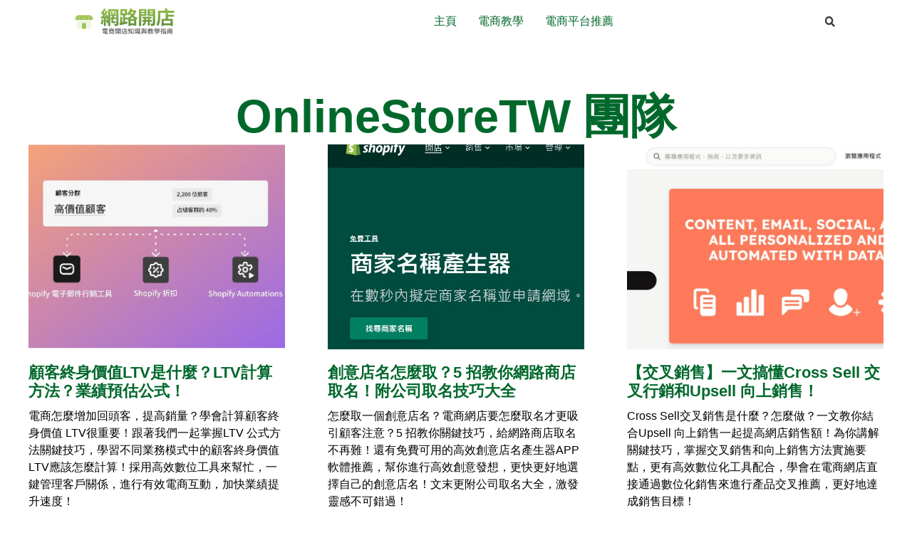

--- FILE ---
content_type: text/html; charset=UTF-8
request_url: https://onlinestore.com.tw/author/osteam/
body_size: 14349
content:
<!doctype html>
<html lang="zh-TW">
<head>
	<meta charset="UTF-8">
	<meta name="viewport" content="width=device-width, initial-scale=1">
	<link rel="profile" href="https://gmpg.org/xfn/11">
	<meta name='robots' content='index, follow, max-image-preview:large, max-snippet:-1, max-video-preview:-1' />

	<!-- This site is optimized with the Yoast SEO plugin v26.8 - https://yoast.com/product/yoast-seo-wordpress/ -->
	<title>OnlineStoreTW 團隊, Author at Online Store TW</title>
	<link rel="canonical" href="https://onlinestore.com.tw/author/osteam/" />
	<link rel="next" href="https://onlinestore.com.tw/author/osteam/page/2/" />
	<meta property="og:locale" content="zh_TW" />
	<meta property="og:type" content="profile" />
	<meta property="og:title" content="OnlineStoreTW 團隊, Author at Online Store TW" />
	<meta property="og:url" content="https://onlinestore.com.tw/author/osteam/" />
	<meta property="og:site_name" content="Online Store TW" />
	<meta property="og:image" content="https://secure.gravatar.com/avatar/a28d7500bdc0d3adf12a60aba38a8f02?s=500&d=mm&r=g" />
	<meta name="twitter:card" content="summary_large_image" />
	<script type="application/ld+json" class="yoast-schema-graph">{"@context":"https://schema.org","@graph":[{"@type":"ProfilePage","@id":"https://onlinestore.com.tw/author/osteam/","url":"https://onlinestore.com.tw/author/osteam/","name":"OnlineStoreTW 團隊, Author at Online Store TW","isPartOf":{"@id":"https://onlinestore.com.tw/#website"},"primaryImageOfPage":{"@id":"https://onlinestore.com.tw/author/osteam/#primaryimage"},"image":{"@id":"https://onlinestore.com.tw/author/osteam/#primaryimage"},"thumbnailUrl":"https://onlinestore.com.tw/wp-content/uploads/2024/01/shopify-高價值顧客分群LTV.jpg","breadcrumb":{"@id":"https://onlinestore.com.tw/author/osteam/#breadcrumb"},"inLanguage":"zh-TW","potentialAction":[{"@type":"ReadAction","target":["https://onlinestore.com.tw/author/osteam/"]}]},{"@type":"ImageObject","inLanguage":"zh-TW","@id":"https://onlinestore.com.tw/author/osteam/#primaryimage","url":"https://onlinestore.com.tw/wp-content/uploads/2024/01/shopify-高價值顧客分群LTV.jpg","contentUrl":"https://onlinestore.com.tw/wp-content/uploads/2024/01/shopify-高價值顧客分群LTV.jpg","width":1063,"height":610,"caption":"顧客終身價值, LTV"},{"@type":"BreadcrumbList","@id":"https://onlinestore.com.tw/author/osteam/#breadcrumb","itemListElement":[{"@type":"ListItem","position":1,"name":"首頁","item":"https://onlinestore.com.tw/"},{"@type":"ListItem","position":2,"name":"Archives for OnlineStoreTW 團隊"}]},{"@type":"WebSite","@id":"https://onlinestore.com.tw/#website","url":"https://onlinestore.com.tw/","name":"Online Store TW","description":"台灣電商創業與經營資源首選","publisher":{"@id":"https://onlinestore.com.tw/#organization"},"potentialAction":[{"@type":"SearchAction","target":{"@type":"EntryPoint","urlTemplate":"https://onlinestore.com.tw/?s={search_term_string}"},"query-input":{"@type":"PropertyValueSpecification","valueRequired":true,"valueName":"search_term_string"}}],"inLanguage":"zh-TW"},{"@type":"Organization","@id":"https://onlinestore.com.tw/#organization","name":"Online Store TW","url":"https://onlinestore.com.tw/","logo":{"@type":"ImageObject","inLanguage":"zh-TW","@id":"https://onlinestore.com.tw/#/schema/logo/image/","url":"https://onlinestore.com.tw/wp-content/uploads/2023/11/onlinestoretw-logo.svg","contentUrl":"https://onlinestore.com.tw/wp-content/uploads/2023/11/onlinestoretw-logo.svg","width":385,"height":106,"caption":"Online Store TW"},"image":{"@id":"https://onlinestore.com.tw/#/schema/logo/image/"}},{"@type":"Person","@id":"https://onlinestore.com.tw/#/schema/person/7f744eff0b06e5bc8a7bfa9adc6b7811","name":"OnlineStoreTW 團隊","image":{"@type":"ImageObject","inLanguage":"zh-TW","@id":"https://onlinestore.com.tw/#/schema/person/image/","url":"https://secure.gravatar.com/avatar/4003ea4853b4f2a819418f45dbe1f761eaa2ed12cd88c03e4877dd03444a4f18?s=96&d=mm&r=g","contentUrl":"https://secure.gravatar.com/avatar/4003ea4853b4f2a819418f45dbe1f761eaa2ed12cd88c03e4877dd03444a4f18?s=96&d=mm&r=g","caption":"OnlineStoreTW 團隊"},"description":"OnlineStoreTW 團隊是台灣電商創業與經營的資源首選平台及網站，分享不同的電商知識、技巧、軟體工具及資源，讓你輕鬆管理電商業務，營業額蒸蒸日上！","mainEntityOfPage":{"@id":"https://onlinestore.com.tw/author/osteam/"}}]}</script>
	<!-- / Yoast SEO plugin. -->


<link rel='dns-prefetch' href='//www.googletagmanager.com' />
<link rel="alternate" type="application/rss+xml" title="訂閱《Online Store TW》&raquo; 資訊提供" href="https://onlinestore.com.tw/feed/" />
<link rel="alternate" type="application/rss+xml" title="訂閱《Online Store TW》&raquo; 留言的資訊提供" href="https://onlinestore.com.tw/comments/feed/" />
<link rel="alternate" type="application/rss+xml" title="訂閱《Online Store TW》&raquo; 作者為「OnlineStoreTW 團隊」的資訊提供" href="https://onlinestore.com.tw/author/osteam/feed/" />
<style id='wp-img-auto-sizes-contain-inline-css'>
img:is([sizes=auto i],[sizes^="auto," i]){contain-intrinsic-size:3000px 1500px}
/*# sourceURL=wp-img-auto-sizes-contain-inline-css */
</style>
<style id='wp-emoji-styles-inline-css'>

	img.wp-smiley, img.emoji {
		display: inline !important;
		border: none !important;
		box-shadow: none !important;
		height: 1em !important;
		width: 1em !important;
		margin: 0 0.07em !important;
		vertical-align: -0.1em !important;
		background: none !important;
		padding: 0 !important;
	}
/*# sourceURL=wp-emoji-styles-inline-css */
</style>
<link rel='stylesheet' id='wp-block-library-css' href='https://onlinestore.com.tw/wp-includes/css/dist/block-library/style.min.css?ver=6.9' media='all' />
<style id='global-styles-inline-css'>
:root{--wp--preset--aspect-ratio--square: 1;--wp--preset--aspect-ratio--4-3: 4/3;--wp--preset--aspect-ratio--3-4: 3/4;--wp--preset--aspect-ratio--3-2: 3/2;--wp--preset--aspect-ratio--2-3: 2/3;--wp--preset--aspect-ratio--16-9: 16/9;--wp--preset--aspect-ratio--9-16: 9/16;--wp--preset--color--black: #000000;--wp--preset--color--cyan-bluish-gray: #abb8c3;--wp--preset--color--white: #ffffff;--wp--preset--color--pale-pink: #f78da7;--wp--preset--color--vivid-red: #cf2e2e;--wp--preset--color--luminous-vivid-orange: #ff6900;--wp--preset--color--luminous-vivid-amber: #fcb900;--wp--preset--color--light-green-cyan: #7bdcb5;--wp--preset--color--vivid-green-cyan: #00d084;--wp--preset--color--pale-cyan-blue: #8ed1fc;--wp--preset--color--vivid-cyan-blue: #0693e3;--wp--preset--color--vivid-purple: #9b51e0;--wp--preset--gradient--vivid-cyan-blue-to-vivid-purple: linear-gradient(135deg,rgb(6,147,227) 0%,rgb(155,81,224) 100%);--wp--preset--gradient--light-green-cyan-to-vivid-green-cyan: linear-gradient(135deg,rgb(122,220,180) 0%,rgb(0,208,130) 100%);--wp--preset--gradient--luminous-vivid-amber-to-luminous-vivid-orange: linear-gradient(135deg,rgb(252,185,0) 0%,rgb(255,105,0) 100%);--wp--preset--gradient--luminous-vivid-orange-to-vivid-red: linear-gradient(135deg,rgb(255,105,0) 0%,rgb(207,46,46) 100%);--wp--preset--gradient--very-light-gray-to-cyan-bluish-gray: linear-gradient(135deg,rgb(238,238,238) 0%,rgb(169,184,195) 100%);--wp--preset--gradient--cool-to-warm-spectrum: linear-gradient(135deg,rgb(74,234,220) 0%,rgb(151,120,209) 20%,rgb(207,42,186) 40%,rgb(238,44,130) 60%,rgb(251,105,98) 80%,rgb(254,248,76) 100%);--wp--preset--gradient--blush-light-purple: linear-gradient(135deg,rgb(255,206,236) 0%,rgb(152,150,240) 100%);--wp--preset--gradient--blush-bordeaux: linear-gradient(135deg,rgb(254,205,165) 0%,rgb(254,45,45) 50%,rgb(107,0,62) 100%);--wp--preset--gradient--luminous-dusk: linear-gradient(135deg,rgb(255,203,112) 0%,rgb(199,81,192) 50%,rgb(65,88,208) 100%);--wp--preset--gradient--pale-ocean: linear-gradient(135deg,rgb(255,245,203) 0%,rgb(182,227,212) 50%,rgb(51,167,181) 100%);--wp--preset--gradient--electric-grass: linear-gradient(135deg,rgb(202,248,128) 0%,rgb(113,206,126) 100%);--wp--preset--gradient--midnight: linear-gradient(135deg,rgb(2,3,129) 0%,rgb(40,116,252) 100%);--wp--preset--font-size--small: 13px;--wp--preset--font-size--medium: 20px;--wp--preset--font-size--large: 36px;--wp--preset--font-size--x-large: 42px;--wp--preset--spacing--20: 0.44rem;--wp--preset--spacing--30: 0.67rem;--wp--preset--spacing--40: 1rem;--wp--preset--spacing--50: 1.5rem;--wp--preset--spacing--60: 2.25rem;--wp--preset--spacing--70: 3.38rem;--wp--preset--spacing--80: 5.06rem;--wp--preset--shadow--natural: 6px 6px 9px rgba(0, 0, 0, 0.2);--wp--preset--shadow--deep: 12px 12px 50px rgba(0, 0, 0, 0.4);--wp--preset--shadow--sharp: 6px 6px 0px rgba(0, 0, 0, 0.2);--wp--preset--shadow--outlined: 6px 6px 0px -3px rgb(255, 255, 255), 6px 6px rgb(0, 0, 0);--wp--preset--shadow--crisp: 6px 6px 0px rgb(0, 0, 0);}:root { --wp--style--global--content-size: 800px;--wp--style--global--wide-size: 1200px; }:where(body) { margin: 0; }.wp-site-blocks > .alignleft { float: left; margin-right: 2em; }.wp-site-blocks > .alignright { float: right; margin-left: 2em; }.wp-site-blocks > .aligncenter { justify-content: center; margin-left: auto; margin-right: auto; }:where(.wp-site-blocks) > * { margin-block-start: 24px; margin-block-end: 0; }:where(.wp-site-blocks) > :first-child { margin-block-start: 0; }:where(.wp-site-blocks) > :last-child { margin-block-end: 0; }:root { --wp--style--block-gap: 24px; }:root :where(.is-layout-flow) > :first-child{margin-block-start: 0;}:root :where(.is-layout-flow) > :last-child{margin-block-end: 0;}:root :where(.is-layout-flow) > *{margin-block-start: 24px;margin-block-end: 0;}:root :where(.is-layout-constrained) > :first-child{margin-block-start: 0;}:root :where(.is-layout-constrained) > :last-child{margin-block-end: 0;}:root :where(.is-layout-constrained) > *{margin-block-start: 24px;margin-block-end: 0;}:root :where(.is-layout-flex){gap: 24px;}:root :where(.is-layout-grid){gap: 24px;}.is-layout-flow > .alignleft{float: left;margin-inline-start: 0;margin-inline-end: 2em;}.is-layout-flow > .alignright{float: right;margin-inline-start: 2em;margin-inline-end: 0;}.is-layout-flow > .aligncenter{margin-left: auto !important;margin-right: auto !important;}.is-layout-constrained > .alignleft{float: left;margin-inline-start: 0;margin-inline-end: 2em;}.is-layout-constrained > .alignright{float: right;margin-inline-start: 2em;margin-inline-end: 0;}.is-layout-constrained > .aligncenter{margin-left: auto !important;margin-right: auto !important;}.is-layout-constrained > :where(:not(.alignleft):not(.alignright):not(.alignfull)){max-width: var(--wp--style--global--content-size);margin-left: auto !important;margin-right: auto !important;}.is-layout-constrained > .alignwide{max-width: var(--wp--style--global--wide-size);}body .is-layout-flex{display: flex;}.is-layout-flex{flex-wrap: wrap;align-items: center;}.is-layout-flex > :is(*, div){margin: 0;}body .is-layout-grid{display: grid;}.is-layout-grid > :is(*, div){margin: 0;}body{padding-top: 0px;padding-right: 0px;padding-bottom: 0px;padding-left: 0px;}a:where(:not(.wp-element-button)){text-decoration: underline;}:root :where(.wp-element-button, .wp-block-button__link){background-color: #32373c;border-width: 0;color: #fff;font-family: inherit;font-size: inherit;font-style: inherit;font-weight: inherit;letter-spacing: inherit;line-height: inherit;padding-top: calc(0.667em + 2px);padding-right: calc(1.333em + 2px);padding-bottom: calc(0.667em + 2px);padding-left: calc(1.333em + 2px);text-decoration: none;text-transform: inherit;}.has-black-color{color: var(--wp--preset--color--black) !important;}.has-cyan-bluish-gray-color{color: var(--wp--preset--color--cyan-bluish-gray) !important;}.has-white-color{color: var(--wp--preset--color--white) !important;}.has-pale-pink-color{color: var(--wp--preset--color--pale-pink) !important;}.has-vivid-red-color{color: var(--wp--preset--color--vivid-red) !important;}.has-luminous-vivid-orange-color{color: var(--wp--preset--color--luminous-vivid-orange) !important;}.has-luminous-vivid-amber-color{color: var(--wp--preset--color--luminous-vivid-amber) !important;}.has-light-green-cyan-color{color: var(--wp--preset--color--light-green-cyan) !important;}.has-vivid-green-cyan-color{color: var(--wp--preset--color--vivid-green-cyan) !important;}.has-pale-cyan-blue-color{color: var(--wp--preset--color--pale-cyan-blue) !important;}.has-vivid-cyan-blue-color{color: var(--wp--preset--color--vivid-cyan-blue) !important;}.has-vivid-purple-color{color: var(--wp--preset--color--vivid-purple) !important;}.has-black-background-color{background-color: var(--wp--preset--color--black) !important;}.has-cyan-bluish-gray-background-color{background-color: var(--wp--preset--color--cyan-bluish-gray) !important;}.has-white-background-color{background-color: var(--wp--preset--color--white) !important;}.has-pale-pink-background-color{background-color: var(--wp--preset--color--pale-pink) !important;}.has-vivid-red-background-color{background-color: var(--wp--preset--color--vivid-red) !important;}.has-luminous-vivid-orange-background-color{background-color: var(--wp--preset--color--luminous-vivid-orange) !important;}.has-luminous-vivid-amber-background-color{background-color: var(--wp--preset--color--luminous-vivid-amber) !important;}.has-light-green-cyan-background-color{background-color: var(--wp--preset--color--light-green-cyan) !important;}.has-vivid-green-cyan-background-color{background-color: var(--wp--preset--color--vivid-green-cyan) !important;}.has-pale-cyan-blue-background-color{background-color: var(--wp--preset--color--pale-cyan-blue) !important;}.has-vivid-cyan-blue-background-color{background-color: var(--wp--preset--color--vivid-cyan-blue) !important;}.has-vivid-purple-background-color{background-color: var(--wp--preset--color--vivid-purple) !important;}.has-black-border-color{border-color: var(--wp--preset--color--black) !important;}.has-cyan-bluish-gray-border-color{border-color: var(--wp--preset--color--cyan-bluish-gray) !important;}.has-white-border-color{border-color: var(--wp--preset--color--white) !important;}.has-pale-pink-border-color{border-color: var(--wp--preset--color--pale-pink) !important;}.has-vivid-red-border-color{border-color: var(--wp--preset--color--vivid-red) !important;}.has-luminous-vivid-orange-border-color{border-color: var(--wp--preset--color--luminous-vivid-orange) !important;}.has-luminous-vivid-amber-border-color{border-color: var(--wp--preset--color--luminous-vivid-amber) !important;}.has-light-green-cyan-border-color{border-color: var(--wp--preset--color--light-green-cyan) !important;}.has-vivid-green-cyan-border-color{border-color: var(--wp--preset--color--vivid-green-cyan) !important;}.has-pale-cyan-blue-border-color{border-color: var(--wp--preset--color--pale-cyan-blue) !important;}.has-vivid-cyan-blue-border-color{border-color: var(--wp--preset--color--vivid-cyan-blue) !important;}.has-vivid-purple-border-color{border-color: var(--wp--preset--color--vivid-purple) !important;}.has-vivid-cyan-blue-to-vivid-purple-gradient-background{background: var(--wp--preset--gradient--vivid-cyan-blue-to-vivid-purple) !important;}.has-light-green-cyan-to-vivid-green-cyan-gradient-background{background: var(--wp--preset--gradient--light-green-cyan-to-vivid-green-cyan) !important;}.has-luminous-vivid-amber-to-luminous-vivid-orange-gradient-background{background: var(--wp--preset--gradient--luminous-vivid-amber-to-luminous-vivid-orange) !important;}.has-luminous-vivid-orange-to-vivid-red-gradient-background{background: var(--wp--preset--gradient--luminous-vivid-orange-to-vivid-red) !important;}.has-very-light-gray-to-cyan-bluish-gray-gradient-background{background: var(--wp--preset--gradient--very-light-gray-to-cyan-bluish-gray) !important;}.has-cool-to-warm-spectrum-gradient-background{background: var(--wp--preset--gradient--cool-to-warm-spectrum) !important;}.has-blush-light-purple-gradient-background{background: var(--wp--preset--gradient--blush-light-purple) !important;}.has-blush-bordeaux-gradient-background{background: var(--wp--preset--gradient--blush-bordeaux) !important;}.has-luminous-dusk-gradient-background{background: var(--wp--preset--gradient--luminous-dusk) !important;}.has-pale-ocean-gradient-background{background: var(--wp--preset--gradient--pale-ocean) !important;}.has-electric-grass-gradient-background{background: var(--wp--preset--gradient--electric-grass) !important;}.has-midnight-gradient-background{background: var(--wp--preset--gradient--midnight) !important;}.has-small-font-size{font-size: var(--wp--preset--font-size--small) !important;}.has-medium-font-size{font-size: var(--wp--preset--font-size--medium) !important;}.has-large-font-size{font-size: var(--wp--preset--font-size--large) !important;}.has-x-large-font-size{font-size: var(--wp--preset--font-size--x-large) !important;}
:root :where(.wp-block-pullquote){font-size: 1.5em;line-height: 1.6;}
/*# sourceURL=global-styles-inline-css */
</style>
<link rel='stylesheet' id='hello-elementor-css' href='https://onlinestore.com.tw/wp-content/themes/hello-elementor/assets/css/reset.css?ver=3.4.5' media='all' />
<link rel='stylesheet' id='hello-elementor-theme-style-css' href='https://onlinestore.com.tw/wp-content/themes/hello-elementor/assets/css/theme.css?ver=3.4.5' media='all' />
<link rel='stylesheet' id='hello-elementor-header-footer-css' href='https://onlinestore.com.tw/wp-content/themes/hello-elementor/assets/css/header-footer.css?ver=3.4.5' media='all' />
<link rel='stylesheet' id='elementor-frontend-css' href='https://onlinestore.com.tw/wp-content/plugins/elementor/assets/css/frontend.min.css?ver=3.34.2' media='all' />
<link rel='stylesheet' id='elementor-post-10-css' href='https://onlinestore.com.tw/wp-content/uploads/elementor/css/post-10.css?ver=1768981139' media='all' />
<link rel='stylesheet' id='widget-image-css' href='https://onlinestore.com.tw/wp-content/plugins/elementor/assets/css/widget-image.min.css?ver=3.34.2' media='all' />
<link rel='stylesheet' id='widget-nav-menu-css' href='https://onlinestore.com.tw/wp-content/plugins/elementor-pro/assets/css/widget-nav-menu.min.css?ver=3.34.1' media='all' />
<link rel='stylesheet' id='widget-search-form-css' href='https://onlinestore.com.tw/wp-content/plugins/elementor-pro/assets/css/widget-search-form.min.css?ver=3.34.1' media='all' />
<link rel='stylesheet' id='e-sticky-css' href='https://onlinestore.com.tw/wp-content/plugins/elementor-pro/assets/css/modules/sticky.min.css?ver=3.34.1' media='all' />
<link rel='stylesheet' id='widget-heading-css' href='https://onlinestore.com.tw/wp-content/plugins/elementor/assets/css/widget-heading.min.css?ver=3.34.2' media='all' />
<link rel='stylesheet' id='widget-form-css' href='https://onlinestore.com.tw/wp-content/plugins/elementor-pro/assets/css/widget-form.min.css?ver=3.34.1' media='all' />
<link rel='stylesheet' id='widget-posts-css' href='https://onlinestore.com.tw/wp-content/plugins/elementor-pro/assets/css/widget-posts.min.css?ver=3.34.1' media='all' />
<link rel='stylesheet' id='elementor-post-27-css' href='https://onlinestore.com.tw/wp-content/uploads/elementor/css/post-27.css?ver=1768981139' media='all' />
<link rel='stylesheet' id='elementor-post-31-css' href='https://onlinestore.com.tw/wp-content/uploads/elementor/css/post-31.css?ver=1768981139' media='all' />
<link rel='stylesheet' id='elementor-post-24-css' href='https://onlinestore.com.tw/wp-content/uploads/elementor/css/post-24.css?ver=1768983022' media='all' />
<link rel='stylesheet' id='elementor-gf-local-poppins-css' href='http://onlinestore.com.tw/wp-content/uploads/elementor/google-fonts/css/poppins.css?ver=1742390370' media='all' />
<script src="https://onlinestore.com.tw/wp-includes/js/jquery/jquery.min.js?ver=3.7.1" id="jquery-core-js"></script>
<script src="https://onlinestore.com.tw/wp-includes/js/jquery/jquery-migrate.min.js?ver=3.4.1" id="jquery-migrate-js"></script>

<!-- Google tag (gtag.js) snippet added by Site Kit -->
<!-- Google Analytics snippet added by Site Kit -->
<script src="https://www.googletagmanager.com/gtag/js?id=GT-P8ZBC7G" id="google_gtagjs-js" async></script>
<script id="google_gtagjs-js-after">
window.dataLayer = window.dataLayer || [];function gtag(){dataLayer.push(arguments);}
gtag("set","linker",{"domains":["onlinestore.com.tw"]});
gtag("js", new Date());
gtag("set", "developer_id.dZTNiMT", true);
gtag("config", "GT-P8ZBC7G");
//# sourceURL=google_gtagjs-js-after
</script>
<link rel="https://api.w.org/" href="https://onlinestore.com.tw/wp-json/" /><link rel="alternate" title="JSON" type="application/json" href="https://onlinestore.com.tw/wp-json/wp/v2/users/3" /><link rel="EditURI" type="application/rsd+xml" title="RSD" href="https://onlinestore.com.tw/xmlrpc.php?rsd" />
<meta name="generator" content="WordPress 6.9" />
<meta name="generator" content="Site Kit by Google 1.170.0" /><meta name="generator" content="Elementor 3.34.2; features: e_font_icon_svg, additional_custom_breakpoints; settings: css_print_method-external, google_font-enabled, font_display-swap">
			<style>
				.e-con.e-parent:nth-of-type(n+4):not(.e-lazyloaded):not(.e-no-lazyload),
				.e-con.e-parent:nth-of-type(n+4):not(.e-lazyloaded):not(.e-no-lazyload) * {
					background-image: none !important;
				}
				@media screen and (max-height: 1024px) {
					.e-con.e-parent:nth-of-type(n+3):not(.e-lazyloaded):not(.e-no-lazyload),
					.e-con.e-parent:nth-of-type(n+3):not(.e-lazyloaded):not(.e-no-lazyload) * {
						background-image: none !important;
					}
				}
				@media screen and (max-height: 640px) {
					.e-con.e-parent:nth-of-type(n+2):not(.e-lazyloaded):not(.e-no-lazyload),
					.e-con.e-parent:nth-of-type(n+2):not(.e-lazyloaded):not(.e-no-lazyload) * {
						background-image: none !important;
					}
				}
			</style>
			<link rel="icon" href="https://onlinestore.com.tw/wp-content/uploads/2023/11/onlinestoretw-icon.svg" sizes="32x32" />
<link rel="icon" href="https://onlinestore.com.tw/wp-content/uploads/2023/11/onlinestoretw-icon.svg" sizes="192x192" />
<link rel="apple-touch-icon" href="https://onlinestore.com.tw/wp-content/uploads/2023/11/onlinestoretw-icon.svg" />
<meta name="msapplication-TileImage" content="https://onlinestore.com.tw/wp-content/uploads/2023/11/onlinestoretw-icon.svg" />
</head>
<body class="archive author author-osteam author-3 wp-custom-logo wp-embed-responsive wp-theme-hello-elementor hello-elementor-default elementor-page-24 elementor-default elementor-template-full-width elementor-kit-10">


<a class="skip-link screen-reader-text" href="#content">跳至主要內容</a>

		<header data-elementor-type="header" data-elementor-id="27" class="elementor elementor-27 elementor-location-header" data-elementor-post-type="elementor_library">
			<div class="elementor-element elementor-element-c16664c e-flex e-con-boxed e-con e-parent" data-id="c16664c" data-element_type="container" data-settings="{&quot;background_background&quot;:&quot;classic&quot;,&quot;sticky&quot;:&quot;top&quot;,&quot;sticky_on&quot;:[&quot;desktop&quot;,&quot;tablet&quot;,&quot;mobile&quot;],&quot;sticky_offset&quot;:0,&quot;sticky_effects_offset&quot;:0,&quot;sticky_anchor_link_offset&quot;:0}">
					<div class="e-con-inner">
				<div class="elementor-element elementor-element-2d789d2d elementor-widget__width-initial elementor-widget elementor-widget-theme-site-logo elementor-widget-image" data-id="2d789d2d" data-element_type="widget" data-widget_type="theme-site-logo.default">
				<div class="elementor-widget-container">
											<a href="https://onlinestore.com.tw">
			<img width="385" height="106" src="https://onlinestore.com.tw/wp-content/uploads/2023/11/onlinestoretw-logo.svg" class="attachment-full size-full wp-image-895" alt="onlinestoretw logo" />				</a>
											</div>
				</div>
				<div class="elementor-element elementor-element-45c90f3b elementor-nav-menu--dropdown-mobile elementor-nav-menu--stretch elementor-nav-menu__text-align-aside elementor-nav-menu--toggle elementor-nav-menu--burger elementor-widget elementor-widget-nav-menu" data-id="45c90f3b" data-element_type="widget" data-settings="{&quot;full_width&quot;:&quot;stretch&quot;,&quot;layout&quot;:&quot;horizontal&quot;,&quot;submenu_icon&quot;:{&quot;value&quot;:&quot;&lt;svg aria-hidden=\&quot;true\&quot; class=\&quot;e-font-icon-svg e-fas-caret-down\&quot; viewBox=\&quot;0 0 320 512\&quot; xmlns=\&quot;http:\/\/www.w3.org\/2000\/svg\&quot;&gt;&lt;path d=\&quot;M31.3 192h257.3c17.8 0 26.7 21.5 14.1 34.1L174.1 354.8c-7.8 7.8-20.5 7.8-28.3 0L17.2 226.1C4.6 213.5 13.5 192 31.3 192z\&quot;&gt;&lt;\/path&gt;&lt;\/svg&gt;&quot;,&quot;library&quot;:&quot;fa-solid&quot;},&quot;toggle&quot;:&quot;burger&quot;}" data-widget_type="nav-menu.default">
				<div class="elementor-widget-container">
								<nav aria-label="選單" class="elementor-nav-menu--main elementor-nav-menu__container elementor-nav-menu--layout-horizontal e--pointer-underline e--animation-fade">
				<ul id="menu-1-45c90f3b" class="elementor-nav-menu"><li class="menu-item menu-item-type-post_type menu-item-object-page menu-item-home menu-item-63"><a href="https://onlinestore.com.tw/" class="elementor-item">主頁</a></li>
<li class="menu-item menu-item-type-taxonomy menu-item-object-category menu-item-123"><a href="https://onlinestore.com.tw/category/%e9%9b%bb%e5%95%86%e6%95%99%e5%ad%b8/" class="elementor-item">電商教學</a></li>
<li class="menu-item menu-item-type-taxonomy menu-item-object-category menu-item-122"><a href="https://onlinestore.com.tw/category/%e9%9b%bb%e5%95%86%e5%b9%b3%e5%8f%b0/" class="elementor-item">電商平台推薦</a></li>
</ul>			</nav>
					<div class="elementor-menu-toggle" role="button" tabindex="0" aria-label="選單切換" aria-expanded="false">
			<svg aria-hidden="true" role="presentation" class="elementor-menu-toggle__icon--open e-font-icon-svg e-eicon-menu-bar" viewBox="0 0 1000 1000" xmlns="http://www.w3.org/2000/svg"><path d="M104 333H896C929 333 958 304 958 271S929 208 896 208H104C71 208 42 237 42 271S71 333 104 333ZM104 583H896C929 583 958 554 958 521S929 458 896 458H104C71 458 42 487 42 521S71 583 104 583ZM104 833H896C929 833 958 804 958 771S929 708 896 708H104C71 708 42 737 42 771S71 833 104 833Z"></path></svg><svg aria-hidden="true" role="presentation" class="elementor-menu-toggle__icon--close e-font-icon-svg e-eicon-close" viewBox="0 0 1000 1000" xmlns="http://www.w3.org/2000/svg"><path d="M742 167L500 408 258 167C246 154 233 150 217 150 196 150 179 158 167 167 154 179 150 196 150 212 150 229 154 242 171 254L408 500 167 742C138 771 138 800 167 829 196 858 225 858 254 829L496 587 738 829C750 842 767 846 783 846 800 846 817 842 829 829 842 817 846 804 846 783 846 767 842 750 829 737L588 500 833 258C863 229 863 200 833 171 804 137 775 137 742 167Z"></path></svg>		</div>
					<nav class="elementor-nav-menu--dropdown elementor-nav-menu__container" aria-hidden="true">
				<ul id="menu-2-45c90f3b" class="elementor-nav-menu"><li class="menu-item menu-item-type-post_type menu-item-object-page menu-item-home menu-item-63"><a href="https://onlinestore.com.tw/" class="elementor-item" tabindex="-1">主頁</a></li>
<li class="menu-item menu-item-type-taxonomy menu-item-object-category menu-item-123"><a href="https://onlinestore.com.tw/category/%e9%9b%bb%e5%95%86%e6%95%99%e5%ad%b8/" class="elementor-item" tabindex="-1">電商教學</a></li>
<li class="menu-item menu-item-type-taxonomy menu-item-object-category menu-item-122"><a href="https://onlinestore.com.tw/category/%e9%9b%bb%e5%95%86%e5%b9%b3%e5%8f%b0/" class="elementor-item" tabindex="-1">電商平台推薦</a></li>
</ul>			</nav>
						</div>
				</div>
				<div class="elementor-element elementor-element-748aaeb8 elementor-search-form--skin-full_screen elementor-widget elementor-widget-search-form" data-id="748aaeb8" data-element_type="widget" data-settings="{&quot;skin&quot;:&quot;full_screen&quot;}" data-widget_type="search-form.default">
				<div class="elementor-widget-container">
							<search role="search">
			<form class="elementor-search-form" action="https://onlinestore.com.tw" method="get">
												<div class="elementor-search-form__toggle" role="button" tabindex="0" aria-label="搜尋">
					<div class="e-font-icon-svg-container"><svg aria-hidden="true" class="e-font-icon-svg e-fas-search" viewBox="0 0 512 512" xmlns="http://www.w3.org/2000/svg"><path d="M505 442.7L405.3 343c-4.5-4.5-10.6-7-17-7H372c27.6-35.3 44-79.7 44-128C416 93.1 322.9 0 208 0S0 93.1 0 208s93.1 208 208 208c48.3 0 92.7-16.4 128-44v16.3c0 6.4 2.5 12.5 7 17l99.7 99.7c9.4 9.4 24.6 9.4 33.9 0l28.3-28.3c9.4-9.4 9.4-24.6.1-34zM208 336c-70.7 0-128-57.2-128-128 0-70.7 57.2-128 128-128 70.7 0 128 57.2 128 128 0 70.7-57.2 128-128 128z"></path></svg></div>				</div>
								<div class="elementor-search-form__container">
					<label class="elementor-screen-only" for="elementor-search-form-748aaeb8">搜尋</label>

					
					<input id="elementor-search-form-748aaeb8" placeholder="Search..." class="elementor-search-form__input" type="search" name="s" value="">
					
					
										<div class="dialog-lightbox-close-button dialog-close-button" role="button" tabindex="0" aria-label="Close this search box.">
						<svg aria-hidden="true" class="e-font-icon-svg e-eicon-close" viewBox="0 0 1000 1000" xmlns="http://www.w3.org/2000/svg"><path d="M742 167L500 408 258 167C246 154 233 150 217 150 196 150 179 158 167 167 154 179 150 196 150 212 150 229 154 242 171 254L408 500 167 742C138 771 138 800 167 829 196 858 225 858 254 829L496 587 738 829C750 842 767 846 783 846 800 846 817 842 829 829 842 817 846 804 846 783 846 767 842 750 829 737L588 500 833 258C863 229 863 200 833 171 804 137 775 137 742 167Z"></path></svg>					</div>
									</div>
			</form>
		</search>
						</div>
				</div>
					</div>
				</div>
				</header>
				<div data-elementor-type="archive" data-elementor-id="24" class="elementor elementor-24 elementor-location-archive" data-elementor-post-type="elementor_library">
			<div class="elementor-element elementor-element-ce0f060 e-flex e-con-boxed e-con e-parent" data-id="ce0f060" data-element_type="container">
					<div class="e-con-inner">
				<div class="elementor-element elementor-element-ab76980 elementor-widget elementor-widget-theme-archive-title elementor-page-title elementor-widget-heading" data-id="ab76980" data-element_type="widget" data-widget_type="theme-archive-title.default">
				<div class="elementor-widget-container">
					<h1 class="elementor-heading-title elementor-size-default"><span class="vcard">OnlineStoreTW 團隊</span></h1>				</div>
				</div>
				<div class="elementor-element elementor-element-527ec10d elementor-grid-3 elementor-grid-tablet-2 elementor-grid-mobile-1 elementor-posts--thumbnail-top load-more-align-center elementor-widget elementor-widget-archive-posts" data-id="527ec10d" data-element_type="widget" data-settings="{&quot;archive_classic_row_gap&quot;:{&quot;unit&quot;:&quot;px&quot;,&quot;size&quot;:80,&quot;sizes&quot;:[]},&quot;pagination_type&quot;:&quot;load_more_on_click&quot;,&quot;archive_classic_columns&quot;:&quot;3&quot;,&quot;archive_classic_columns_tablet&quot;:&quot;2&quot;,&quot;archive_classic_columns_mobile&quot;:&quot;1&quot;,&quot;archive_classic_row_gap_tablet&quot;:{&quot;unit&quot;:&quot;px&quot;,&quot;size&quot;:&quot;&quot;,&quot;sizes&quot;:[]},&quot;archive_classic_row_gap_mobile&quot;:{&quot;unit&quot;:&quot;px&quot;,&quot;size&quot;:&quot;&quot;,&quot;sizes&quot;:[]},&quot;load_more_spinner&quot;:{&quot;value&quot;:&quot;fas fa-spinner&quot;,&quot;library&quot;:&quot;fa-solid&quot;}}" data-widget_type="archive-posts.archive_classic">
				<div class="elementor-widget-container">
							<div class="elementor-posts-container elementor-posts elementor-posts--skin-classic elementor-grid" role="list">
				<article class="elementor-post elementor-grid-item post-856 post type-post status-publish format-standard has-post-thumbnail hentry category-13" role="listitem">
				<a class="elementor-post__thumbnail__link" href="https://onlinestore.com.tw/%e9%9b%bb%e5%95%86%e6%95%99%e5%ad%b8/%e9%a1%a7%e5%ae%a2%e7%b5%82%e8%ba%ab%e5%83%b9%e5%80%bc-ltv/" tabindex="-1" >
			<div class="elementor-post__thumbnail"><img fetchpriority="high" width="1063" height="610" src="https://onlinestore.com.tw/wp-content/uploads/2024/01/shopify-高價值顧客分群LTV.jpg" class="attachment-full size-full wp-image-875" alt="顧客終身價值, LTV" /></div>
		</a>
				<div class="elementor-post__text">
				<h4 class="elementor-post__title">
			<a href="https://onlinestore.com.tw/%e9%9b%bb%e5%95%86%e6%95%99%e5%ad%b8/%e9%a1%a7%e5%ae%a2%e7%b5%82%e8%ba%ab%e5%83%b9%e5%80%bc-ltv/" >
				顧客終身價值LTV是什麼？LTV計算方法？業績預估公式！			</a>
		</h4>
				<div class="elementor-post__excerpt">
			<p>電商怎麼增加回頭客，提高銷量？學會計算顧客終身價值 LTV很重要！跟著我們一起掌握LTV 公式方法關鍵技巧，學習不同業務模式中的顧客終身價值 LTV應該怎麼計算！採用高效數位工具來幫忙，一鍵管理客戶關係，進行有效電商互動，加快業績提升速度！</p>
		</div>
		
		<a class="elementor-post__read-more" href="https://onlinestore.com.tw/%e9%9b%bb%e5%95%86%e6%95%99%e5%ad%b8/%e9%a1%a7%e5%ae%a2%e7%b5%82%e8%ba%ab%e5%83%b9%e5%80%bc-ltv/" aria-label="Read more about 顧客終身價值LTV是什麼？LTV計算方法？業績預估公式！" tabindex="-1" >
			Read More		</a>

				</div>
				</article>
				<article class="elementor-post elementor-grid-item post-809 post type-post status-publish format-standard has-post-thumbnail hentry category-13" role="listitem">
				<a class="elementor-post__thumbnail__link" href="https://onlinestore.com.tw/%e9%9b%bb%e5%95%86%e6%95%99%e5%ad%b8/%e5%89%b5%e6%84%8f%e5%ba%97%e5%90%8d/" tabindex="-1" >
			<div class="elementor-post__thumbnail"><img width="712" height="643" src="https://onlinestore.com.tw/wp-content/uploads/2024/01/免費取店名app產生器推薦！取店名軟體Shopify-商家名稱產生器.jpg" class="attachment-full size-full wp-image-827" alt="創意店名免費取店名app產生器推薦！取店名軟體Shopify 商家名稱產生器" /></div>
		</a>
				<div class="elementor-post__text">
				<h4 class="elementor-post__title">
			<a href="https://onlinestore.com.tw/%e9%9b%bb%e5%95%86%e6%95%99%e5%ad%b8/%e5%89%b5%e6%84%8f%e5%ba%97%e5%90%8d/" >
				創意店名怎麼取？5 招教你網路商店取名！附公司取名技巧大全			</a>
		</h4>
				<div class="elementor-post__excerpt">
			<p>怎麼取一個創意店名？電商網店要怎麼取名才更吸引顧客注意？5 招教你關鍵技巧，給網路商店取名不再難！還有免費可用的高效創意店名產生器APP軟體推薦，幫你進行高效創意發想，更快更好地選擇自己的創意店名！文末更附公司取名大全，激發靈感不可錯過！</p>
		</div>
		
		<a class="elementor-post__read-more" href="https://onlinestore.com.tw/%e9%9b%bb%e5%95%86%e6%95%99%e5%ad%b8/%e5%89%b5%e6%84%8f%e5%ba%97%e5%90%8d/" aria-label="Read more about 創意店名怎麼取？5 招教你網路商店取名！附公司取名技巧大全" tabindex="-1" >
			Read More		</a>

				</div>
				</article>
				<article class="elementor-post elementor-grid-item post-779 post type-post status-publish format-standard has-post-thumbnail hentry category-13" role="listitem">
				<a class="elementor-post__thumbnail__link" href="https://onlinestore.com.tw/%e9%9b%bb%e5%95%86%e6%95%99%e5%ad%b8/%e4%ba%a4%e5%8f%89%e9%8a%b7%e5%94%ae/" tabindex="-1" >
			<div class="elementor-post__thumbnail"><img loading="lazy" width="1600" height="597" src="https://onlinestore.com.tw/wp-content/uploads/2024/01/電商網店怎麼進行交叉銷售？CRM系統在銷售策略中的運用HubSpot和shopify-整合.jpg" class="attachment-full size-full wp-image-797" alt="交叉銷售電商網店怎麼進行交叉銷售？CRM系統在銷售策略中的運用HubSpot和shopify-整合" /></div>
		</a>
				<div class="elementor-post__text">
				<h4 class="elementor-post__title">
			<a href="https://onlinestore.com.tw/%e9%9b%bb%e5%95%86%e6%95%99%e5%ad%b8/%e4%ba%a4%e5%8f%89%e9%8a%b7%e5%94%ae/" >
				【交叉銷售】一文搞懂Cross Sell 交叉行銷和Upsell 向上銷售！			</a>
		</h4>
				<div class="elementor-post__excerpt">
			<p>Cross Sell交叉銷售是什麼？怎麼做？一文教你結合Upsell 向上銷售一起提高網店銷售額！為你講解關鍵技巧，掌握交叉銷售和向上銷售方法實施要點，更有高效數位化工具配合，學會在電商網店直接通過數位化銷售來進行產品交叉推薦，更好地達成銷售目標！</p>
		</div>
		
		<a class="elementor-post__read-more" href="https://onlinestore.com.tw/%e9%9b%bb%e5%95%86%e6%95%99%e5%ad%b8/%e4%ba%a4%e5%8f%89%e9%8a%b7%e5%94%ae/" aria-label="Read more about 【交叉銷售】一文搞懂Cross Sell 交叉行銷和Upsell 向上銷售！" tabindex="-1" >
			Read More		</a>

				</div>
				</article>
				<article class="elementor-post elementor-grid-item post-744 post type-post status-publish format-standard has-post-thumbnail hentry category-14" role="listitem">
				<a class="elementor-post__thumbnail__link" href="https://onlinestore.com.tw/%e9%9b%bb%e5%95%86%e5%b7%a5%e5%85%b7/%e9%87%91%e6%b5%81/" tabindex="-1" >
			<div class="elementor-post__thumbnail"><img loading="lazy" width="1600" height="743" src="https://onlinestore.com.tw/wp-content/uploads/2024/01/台灣線上金流公司市場概覽綠界科技-ECPay是什麼？Shopify-跨境金流電商收款方案.jpg" class="attachment-full size-full wp-image-754" alt="台灣線上金流公司市場概覽綠界科技-ECPay是什麼？Shopify-跨境金流電商收款方案" /></div>
		</a>
				<div class="elementor-post__text">
				<h4 class="elementor-post__title">
			<a href="https://onlinestore.com.tw/%e9%9b%bb%e5%95%86%e5%b7%a5%e5%85%b7/%e9%87%91%e6%b5%81/" >
				金流意思是什麼？線上金流公司對比｜台灣金流服務費用整理			</a>
		</h4>
				<div class="elementor-post__excerpt">
			<p>金流是什麼意思？有什麼用？跟我們一起全面認識了解金流服務的功能作用，學會選擇適合自己業務的金流服務公司，做好自己電商經營的內外部金流管理！我們已經為你整理好了現在台灣市面上熱門的線上金流公司服務對比和費用整理，讓你一目了然進行選擇！文末還有付款方式全面對比，一起來深度學習！</p>
		</div>
		
		<a class="elementor-post__read-more" href="https://onlinestore.com.tw/%e9%9b%bb%e5%95%86%e5%b7%a5%e5%85%b7/%e9%87%91%e6%b5%81/" aria-label="Read more about 金流意思是什麼？線上金流公司對比｜台灣金流服務費用整理" tabindex="-1" >
			Read More		</a>

				</div>
				</article>
				<article class="elementor-post elementor-grid-item post-683 post type-post status-publish format-standard has-post-thumbnail hentry category-12" role="listitem">
				<a class="elementor-post__thumbnail__link" href="https://onlinestore.com.tw/%e9%9b%bb%e5%95%86%e5%b9%b3%e5%8f%b0/shopify-%e8%b2%bb%e7%94%a8/" tabindex="-1" >
			<div class="elementor-post__thumbnail"><img loading="lazy" width="856" height="878" src="https://onlinestore.com.tw/wp-content/uploads/2023/11/購物網站架設教學：Shopify1.創建-Shopify-帳戶.jpg" class="attachment-full size-full wp-image-456" alt="Shopify 費用" /></div>
		</a>
				<div class="elementor-post__text">
				<h4 class="elementor-post__title">
			<a href="https://onlinestore.com.tw/%e9%9b%bb%e5%95%86%e5%b9%b3%e5%8f%b0/shopify-%e8%b2%bb%e7%94%a8/" >
				【Shopify 費用】Shopify收費全解！方案+交易費+金流費總結			</a>
		</h4>
				<div class="elementor-post__excerpt">
			<p>想用Shopify 開網店，但不知道Shopify 費用怎麼算？一文為你解決！我們總結整理了使用Shopify 架設購物網站的全部費用，為你一一分析可能潛在的費用結構，從Shopify收費方案、交易費、金流費到物流費等等，都進行了全面分析，讓你更好地選擇Shopify 訂閱方案！</p>
		</div>
		
		<a class="elementor-post__read-more" href="https://onlinestore.com.tw/%e9%9b%bb%e5%95%86%e5%b9%b3%e5%8f%b0/shopify-%e8%b2%bb%e7%94%a8/" aria-label="Read more about 【Shopify 費用】Shopify收費全解！方案+交易費+金流費總結" tabindex="-1" >
			Read More		</a>

				</div>
				</article>
				<article class="elementor-post elementor-grid-item post-647 post type-post status-publish format-standard has-post-thumbnail hentry category-14 category-13" role="listitem">
				<a class="elementor-post__thumbnail__link" href="https://onlinestore.com.tw/%e9%9b%bb%e5%95%86%e6%95%99%e5%ad%b8/%e5%ba%ab%e5%ad%98%e7%ae%a1%e7%90%86/" tabindex="-1" >
			<div class="elementor-post__thumbnail"><img loading="lazy" width="1292" height="791" src="https://onlinestore.com.tw/wp-content/uploads/2024/01/為什麼需要進行庫存管理？庫存管理的優點作用優化供應鏈策略.jpg" class="attachment-full size-full wp-image-652" alt="為什麼需要進行庫存管理？庫存管理的優點作用優化供應鏈策略" /></div>
		</a>
				<div class="elementor-post__text">
				<h4 class="elementor-post__title">
			<a href="https://onlinestore.com.tw/%e9%9b%bb%e5%95%86%e6%95%99%e5%ad%b8/%e5%ba%ab%e5%ad%98%e7%ae%a1%e7%90%86/" >
				【庫存管理】一文看懂庫存管理概念！5 大庫存管理系統			</a>
		</h4>
				<div class="elementor-post__excerpt">
			<p>庫存管理怎麼做？線上線下訂單和產品出貨怎麼統一？選好庫存管理系統，才能做到既節約成本又不會存貨過剩！跟我們一起一步步學習庫存管理重點要素和供應鏈管理問題，學會挑選適合的庫存管理系統當幫手，從0開始5步完成庫存管理流程！</p>
		</div>
		
		<a class="elementor-post__read-more" href="https://onlinestore.com.tw/%e9%9b%bb%e5%95%86%e6%95%99%e5%ad%b8/%e5%ba%ab%e5%ad%98%e7%ae%a1%e7%90%86/" aria-label="Read more about 【庫存管理】一文看懂庫存管理概念！5 大庫存管理系統" tabindex="-1" >
			Read More		</a>

				</div>
				</article>
				<article class="elementor-post elementor-grid-item post-560 post type-post status-publish format-standard has-post-thumbnail hentry category-14" role="listitem">
				<a class="elementor-post__thumbnail__link" href="https://onlinestore.com.tw/%e9%9b%bb%e5%95%86%e5%b7%a5%e5%85%b7/pos%e7%b3%bb%e7%b5%b1/" tabindex="-1" >
			<div class="elementor-post__thumbnail"><img loading="lazy" width="1600" height="811" src="https://onlinestore.com.tw/wp-content/uploads/2023/12/熱門POS系統比較：Shopify-POS優勢功能特點.jpg" class="attachment-full size-full wp-image-587" alt="熱門POS系統比較：Shopify-POS優勢功能特點" /></div>
		</a>
				<div class="elementor-post__text">
				<h4 class="elementor-post__title">
			<a href="https://onlinestore.com.tw/%e9%9b%bb%e5%95%86%e5%b7%a5%e5%85%b7/pos%e7%b3%bb%e7%b5%b1/" >
				POS系統是什麼？搞懂POS結賬系統功能，全面銷售系統比較！			</a>
		</h4>
				<div class="elementor-post__excerpt">
			<p>POS系統是什麼？有什麼用？做電商需要POS系統嗎？如果你想將自己的實體店鋪業務進行網路線上拓展，POS系統能幫你更進一步！無論是銷售結賬、庫存管理、推廣行銷還是報表和數據分析，POS系統都能幫你統一實體店和電商業務，結合線上線下，讓你一站式制定綜合性業務拓展策略！</p>
		</div>
		
		<a class="elementor-post__read-more" href="https://onlinestore.com.tw/%e9%9b%bb%e5%95%86%e5%b7%a5%e5%85%b7/pos%e7%b3%bb%e7%b5%b1/" aria-label="Read more about POS系統是什麼？搞懂POS結賬系統功能，全面銷售系統比較！" tabindex="-1" >
			Read More		</a>

				</div>
				</article>
				<article class="elementor-post elementor-grid-item post-501 post type-post status-publish format-standard has-post-thumbnail hentry category-13" role="listitem">
				<a class="elementor-post__thumbnail__link" href="https://onlinestore.com.tw/%e9%9b%bb%e5%95%86%e6%95%99%e5%ad%b8/%e5%8a%a0%e7%9b%9f%e4%bb%80%e9%ba%bc%e6%9c%80%e8%b3%ba%e9%8c%a2/" tabindex="-1" >
			<div class="elementor-post__thumbnail"><img loading="lazy" width="1600" height="736" src="https://onlinestore.com.tw/wp-content/uploads/2023/12/加盟創業開什麼店？第二名：教育補習業.jpg" class="attachment-full size-full wp-image-505" alt="加盟什麼最賺錢加盟創業開什麼店？" /></div>
		</a>
				<div class="elementor-post__text">
				<h4 class="elementor-post__title">
			<a href="https://onlinestore.com.tw/%e9%9b%bb%e5%95%86%e6%95%99%e5%ad%b8/%e5%8a%a0%e7%9b%9f%e4%bb%80%e9%ba%bc%e6%9c%80%e8%b3%ba%e9%8c%a2/" >
				加盟什麼最賺錢？台灣創業開店賣什麼？一招教你低成本創業！			</a>
		</h4>
				<div class="elementor-post__excerpt">
			<p>加盟創業好不好？加盟開店賣什麼最賺錢？想要低風險創業，加盟開店確實是好選擇，既定的營業模式和知名品牌都能讓你省去很多麻煩！那麼自己做加盟開店，選什麼行業好呢？我們為你整理了台灣現在的加盟開店排行榜，從熱門餐飲業到各類型門店都有的零售業，讓你更好地選擇適合自己加盟行業！</p>
		</div>
		
		<a class="elementor-post__read-more" href="https://onlinestore.com.tw/%e9%9b%bb%e5%95%86%e6%95%99%e5%ad%b8/%e5%8a%a0%e7%9b%9f%e4%bb%80%e9%ba%bc%e6%9c%80%e8%b3%ba%e9%8c%a2/" aria-label="Read more about 加盟什麼最賺錢？台灣創業開店賣什麼？一招教你低成本創業！" tabindex="-1" >
			Read More		</a>

				</div>
				</article>
				<article class="elementor-post elementor-grid-item post-519 post type-post status-publish format-standard has-post-thumbnail hentry category-12" role="listitem">
				<a class="elementor-post__thumbnail__link" href="https://onlinestore.com.tw/%e9%9b%bb%e5%95%86%e5%b9%b3%e5%8f%b0/%e8%b3%bc%e7%89%a9%e8%bb%8a%e7%b3%bb%e7%b5%b1/" tabindex="-1" >
			<div class="elementor-post__thumbnail"><img loading="lazy" width="1600" height="647" src="https://onlinestore.com.tw/wp-content/uploads/2023/12/Shopify-購物車網站架設教學1.-選擇決定使用的購物車系統.jpg" class="attachment-full size-full wp-image-550" alt="購物車系統, 購物車網站Shopify-購物車網站架設教學" /></div>
		</a>
				<div class="elementor-post__text">
				<h4 class="elementor-post__title">
			<a href="https://onlinestore.com.tw/%e9%9b%bb%e5%95%86%e5%b9%b3%e5%8f%b0/%e8%b3%bc%e7%89%a9%e8%bb%8a%e7%b3%bb%e7%b5%b1/" >
				【購物車系統推薦】新手必看，5 步學會購物車網站架設教學！			</a>
		</h4>
				<div class="elementor-post__excerpt">
			<p>電商網站必備的購物車系統怎麼設置？有哪些功能是必備的？能幫我的電商業務做什麼？一文帶你搞懂購物車系統全面功能，學會自己架設購物車網站！在自己的網路商店中設置好購物車能幫你進行庫存管理、自動化銷售、數據收集和分析等等，進一步推廣你的網店！</p>
		</div>
		
		<a class="elementor-post__read-more" href="https://onlinestore.com.tw/%e9%9b%bb%e5%95%86%e5%b9%b3%e5%8f%b0/%e8%b3%bc%e7%89%a9%e8%bb%8a%e7%b3%bb%e7%b5%b1/" aria-label="Read more about 【購物車系統推薦】新手必看，5 步學會購物車網站架設教學！" tabindex="-1" >
			Read More		</a>

				</div>
				</article>
				<article class="elementor-post elementor-grid-item post-468 post type-post status-publish format-standard has-post-thumbnail hentry category-13" role="listitem">
				<a class="elementor-post__thumbnail__link" href="https://onlinestore.com.tw/%e9%9b%bb%e5%95%86%e6%95%99%e5%ad%b8/%e5%89%b5%e6%a5%ad%e8%b3%a3%e4%bb%80%e9%ba%bc/" tabindex="-1" >
			<div class="elementor-post__thumbnail"><img loading="lazy" width="1600" height="745" src="https://onlinestore.com.tw/wp-content/uploads/2023/12/網路賣東西怎麼開店？選好電商平台！Prestashop.jpg" class="attachment-full size-full wp-image-494" alt="創業賣什麼網路賣東西怎麼開店？選好電商平台！Prestashop" /></div>
		</a>
				<div class="elementor-post__text">
				<h4 class="elementor-post__title">
			<a href="https://onlinestore.com.tw/%e9%9b%bb%e5%95%86%e6%95%99%e5%ad%b8/%e5%89%b5%e6%a5%ad%e8%b3%a3%e4%bb%80%e9%ba%bc/" >
				創業賣什麼最賺錢？一文搞懂電商賣什麼最好賺！			</a>
		</h4>
				<div class="elementor-post__excerpt">
			<p>想開店創業不知道賣什麼？從低成本低風險的電商網路開店開始，教你選擇賺錢產品！為你講解市場需求分析，羅列台灣熱門電商開店產品品類給你選擇，讓你能夠從多方面考慮自己開店如何選擇合適產品，低成本也能有盈利！更有高性價比電商開店架設平台推薦，一站式讓你準備好創業！</p>
		</div>
		
		<a class="elementor-post__read-more" href="https://onlinestore.com.tw/%e9%9b%bb%e5%95%86%e6%95%99%e5%ad%b8/%e5%89%b5%e6%a5%ad%e8%b3%a3%e4%bb%80%e9%ba%bc/" aria-label="Read more about 創業賣什麼最賺錢？一文搞懂電商賣什麼最好賺！" tabindex="-1" >
			Read More		</a>

				</div>
				</article>
				</div>
					<span class="e-load-more-spinner">
				<svg aria-hidden="true" class="e-font-icon-svg e-fas-spinner" viewBox="0 0 512 512" xmlns="http://www.w3.org/2000/svg"><path d="M304 48c0 26.51-21.49 48-48 48s-48-21.49-48-48 21.49-48 48-48 48 21.49 48 48zm-48 368c-26.51 0-48 21.49-48 48s21.49 48 48 48 48-21.49 48-48-21.49-48-48-48zm208-208c-26.51 0-48 21.49-48 48s21.49 48 48 48 48-21.49 48-48-21.49-48-48-48zM96 256c0-26.51-21.49-48-48-48S0 229.49 0 256s21.49 48 48 48 48-21.49 48-48zm12.922 99.078c-26.51 0-48 21.49-48 48s21.49 48 48 48 48-21.49 48-48c0-26.509-21.491-48-48-48zm294.156 0c-26.51 0-48 21.49-48 48s21.49 48 48 48 48-21.49 48-48c0-26.509-21.49-48-48-48zM108.922 60.922c-26.51 0-48 21.49-48 48s21.49 48 48 48 48-21.49 48-48-21.491-48-48-48z"></path></svg>			</span>
		
				<div class="e-load-more-anchor" data-page="1" data-max-page="2" data-next-page="https://onlinestore.com.tw/author/osteam/page/2/"></div>
				<div class="elementor-button-wrapper">
			<a class="elementor-button elementor-size-sm" role="button">
						<span class="elementor-button-content-wrapper">
									<span class="elementor-button-text">Load More</span>
					</span>
					</a>
		</div>
				<div class="e-load-more-message"></div>
						</div>
				</div>
					</div>
				</div>
				</div>
				<footer data-elementor-type="footer" data-elementor-id="31" class="elementor elementor-31 elementor-location-footer" data-elementor-post-type="elementor_library">
			<footer class="elementor-element elementor-element-71e7fa76 e-flex e-con-boxed e-con e-parent" data-id="71e7fa76" data-element_type="container" data-settings="{&quot;background_background&quot;:&quot;classic&quot;}">
					<div class="e-con-inner">
				<div class="elementor-element elementor-element-56e6e600 elementor-widget elementor-widget-heading" data-id="56e6e600" data-element_type="widget" data-widget_type="heading.default">
				<div class="elementor-widget-container">
					<h2 class="elementor-heading-title elementor-size-default">訂閱電子報 ，接收最新電商經營技巧、資源！</h2>				</div>
				</div>
				<div class="elementor-element elementor-element-10f3110c elementor-widget__width-inherit elementor-button-align-stretch elementor-widget elementor-widget-form" data-id="10f3110c" data-element_type="widget" data-settings="{&quot;step_next_label&quot;:&quot;Next&quot;,&quot;step_previous_label&quot;:&quot;Previous&quot;,&quot;button_width&quot;:&quot;33&quot;,&quot;step_type&quot;:&quot;number_text&quot;,&quot;step_icon_shape&quot;:&quot;circle&quot;}" data-widget_type="form.default">
				<div class="elementor-widget-container">
							<form class="elementor-form" method="post" name="Newsletter Form" aria-label="Newsletter Form">
			<input type="hidden" name="post_id" value="31"/>
			<input type="hidden" name="form_id" value="10f3110c"/>
			<input type="hidden" name="referer_title" value="2024-01-05 - Online Store TW" />

			
			<div class="elementor-form-fields-wrapper elementor-labels-">
								<div class="elementor-field-type-text elementor-field-group elementor-column elementor-field-group-field_7a6d165 elementor-col-33">
												<label for="form-field-field_7a6d165" class="elementor-field-label elementor-screen-only">
								Full Name							</label>
														<input size="1" type="text" name="form_fields[field_7a6d165]" id="form-field-field_7a6d165" class="elementor-field elementor-size-md  elementor-field-textual" placeholder="名字">
											</div>
								<div class="elementor-field-type-email elementor-field-group elementor-column elementor-field-group-email elementor-col-33 elementor-field-required">
												<label for="form-field-email" class="elementor-field-label elementor-screen-only">
								Email							</label>
														<input size="1" type="email" name="form_fields[email]" id="form-field-email" class="elementor-field elementor-size-md  elementor-field-textual" placeholder="電郵" required="required">
											</div>
								<div class="elementor-field-group elementor-column elementor-field-type-submit elementor-col-33 e-form__buttons">
					<button class="elementor-button elementor-size-md" type="submit">
						<span class="elementor-button-content-wrapper">
																						<span class="elementor-button-text">提交</span>
													</span>
					</button>
				</div>
			</div>
		</form>
						</div>
				</div>
					</div>
				</footer>
		<footer class="elementor-element elementor-element-379f3a03 e-flex e-con-boxed e-con e-parent" data-id="379f3a03" data-element_type="container" data-settings="{&quot;background_background&quot;:&quot;classic&quot;}">
					<div class="e-con-inner">
				<div class="elementor-element elementor-element-585ac4c5 elementor-widget elementor-widget-heading" data-id="585ac4c5" data-element_type="widget" data-widget_type="heading.default">
				<div class="elementor-widget-container">
					<p class="elementor-heading-title elementor-size-default">© 2026 Venturer All Rights Reserved. 版權所有。本站內容未經允許，不得轉載。</p>				</div>
				</div>
					</div>
				</footer>
				</footer>
		
<script type="speculationrules">
{"prefetch":[{"source":"document","where":{"and":[{"href_matches":"/*"},{"not":{"href_matches":["/wp-*.php","/wp-admin/*","/wp-content/uploads/*","/wp-content/*","/wp-content/plugins/*","/wp-content/themes/hello-elementor/*","/*\\?(.+)"]}},{"not":{"selector_matches":"a[rel~=\"nofollow\"]"}},{"not":{"selector_matches":".no-prefetch, .no-prefetch a"}}]},"eagerness":"conservative"}]}
</script>
			<script>
				const lazyloadRunObserver = () => {
					const lazyloadBackgrounds = document.querySelectorAll( `.e-con.e-parent:not(.e-lazyloaded)` );
					const lazyloadBackgroundObserver = new IntersectionObserver( ( entries ) => {
						entries.forEach( ( entry ) => {
							if ( entry.isIntersecting ) {
								let lazyloadBackground = entry.target;
								if( lazyloadBackground ) {
									lazyloadBackground.classList.add( 'e-lazyloaded' );
								}
								lazyloadBackgroundObserver.unobserve( entry.target );
							}
						});
					}, { rootMargin: '200px 0px 200px 0px' } );
					lazyloadBackgrounds.forEach( ( lazyloadBackground ) => {
						lazyloadBackgroundObserver.observe( lazyloadBackground );
					} );
				};
				const events = [
					'DOMContentLoaded',
					'elementor/lazyload/observe',
				];
				events.forEach( ( event ) => {
					document.addEventListener( event, lazyloadRunObserver );
				} );
			</script>
			<script id="ta_main_js-js-extra">
var thirsty_global_vars = {"home_url":"//onlinestore.com.tw","ajax_url":"https://onlinestore.com.tw/wp-admin/admin-ajax.php","link_fixer_enabled":"yes","link_prefix":"go","link_prefixes":{"0":"recommends","2":"go"},"post_id":"856","enable_record_stats":"yes","enable_js_redirect":"yes","disable_thirstylink_class":""};
//# sourceURL=ta_main_js-js-extra
</script>
<script src="https://onlinestore.com.tw/wp-content/plugins/thirstyaffiliates/js/app/ta.min.js?ver=3.11.10" id="ta_main_js-js"></script>
<script src="https://onlinestore.com.tw/wp-content/themes/hello-elementor/assets/js/hello-frontend.js?ver=3.4.5" id="hello-theme-frontend-js"></script>
<script src="https://onlinestore.com.tw/wp-content/plugins/elementor/assets/js/webpack.runtime.min.js?ver=3.34.2" id="elementor-webpack-runtime-js"></script>
<script src="https://onlinestore.com.tw/wp-content/plugins/elementor/assets/js/frontend-modules.min.js?ver=3.34.2" id="elementor-frontend-modules-js"></script>
<script src="https://onlinestore.com.tw/wp-includes/js/jquery/ui/core.min.js?ver=1.13.3" id="jquery-ui-core-js"></script>
<script id="elementor-frontend-js-before">
var elementorFrontendConfig = {"environmentMode":{"edit":false,"wpPreview":false,"isScriptDebug":false},"i18n":{"shareOnFacebook":"\u5206\u4eab\u5230 Facebook","shareOnTwitter":"\u5206\u4eab\u5230 Twitter","pinIt":"\u91d8\u4e0a","download":"Download","downloadImage":"\u4e0b\u8f09\u5716\u7247","fullscreen":"\u5168\u87a2\u5e55","zoom":"\u653e\u5927","share":"\u5206\u4eab","playVideo":"\u64ad\u653e\u5f71\u97f3","previous":"\u4e0a\u4e00\u5f35","next":"\u4e0b\u4e00\u5f35","close":"\u95dc\u9589","a11yCarouselPrevSlideMessage":"Previous slide","a11yCarouselNextSlideMessage":"Next slide","a11yCarouselFirstSlideMessage":"This is the first slide","a11yCarouselLastSlideMessage":"This is the last slide","a11yCarouselPaginationBulletMessage":"Go to slide"},"is_rtl":false,"breakpoints":{"xs":0,"sm":480,"md":768,"lg":1025,"xl":1440,"xxl":1600},"responsive":{"breakpoints":{"mobile":{"label":"\u884c\u52d5\u88dd\u7f6e","value":767,"default_value":767,"direction":"max","is_enabled":true},"mobile_extra":{"label":"Mobile Landscape","value":880,"default_value":880,"direction":"max","is_enabled":false},"tablet":{"label":"Tablet Portrait","value":1024,"default_value":1024,"direction":"max","is_enabled":true},"tablet_extra":{"label":"Tablet Landscape","value":1200,"default_value":1200,"direction":"max","is_enabled":false},"laptop":{"label":"Laptop","value":1366,"default_value":1366,"direction":"max","is_enabled":false},"widescreen":{"label":"Widescreen","value":2400,"default_value":2400,"direction":"min","is_enabled":false}},"hasCustomBreakpoints":false},"version":"3.34.2","is_static":false,"experimentalFeatures":{"e_font_icon_svg":true,"additional_custom_breakpoints":true,"container":true,"theme_builder_v2":true,"hello-theme-header-footer":true,"nested-elements":true,"home_screen":true,"global_classes_should_enforce_capabilities":true,"e_variables":true,"cloud-library":true,"e_opt_in_v4_page":true,"e_interactions":true,"e_editor_one":true,"import-export-customization":true,"e_pro_variables":true},"urls":{"assets":"https:\/\/onlinestore.com.tw\/wp-content\/plugins\/elementor\/assets\/","ajaxurl":"https:\/\/onlinestore.com.tw\/wp-admin\/admin-ajax.php","uploadUrl":"http:\/\/onlinestore.com.tw\/wp-content\/uploads"},"nonces":{"floatingButtonsClickTracking":"b960b22315"},"swiperClass":"swiper","settings":{"editorPreferences":[]},"kit":{"body_background_background":"classic","active_breakpoints":["viewport_mobile","viewport_tablet"],"global_image_lightbox":"yes","lightbox_enable_counter":"yes","lightbox_enable_fullscreen":"yes","lightbox_enable_zoom":"yes","lightbox_enable_share":"yes","lightbox_title_src":"title","lightbox_description_src":"description","hello_header_logo_type":"logo","hello_header_menu_layout":"horizontal","hello_footer_logo_type":"logo"},"post":{"id":0,"title":"OnlineStoreTW \u5718\u968a, Author at Online Store TW","excerpt":"OnlineStoreTW \u5718\u968a\u662f\u53f0\u7063\u96fb\u5546\u5275\u696d\u8207\u7d93\u71df\u7684\u8cc7\u6e90\u9996\u9078\u5e73\u53f0\u53ca\u7db2\u7ad9\uff0c\u5206\u4eab\u4e0d\u540c\u7684\u96fb\u5546\u77e5\u8b58\u3001\u6280\u5de7\u3001\u8edf\u9ad4\u5de5\u5177\u53ca\u8cc7\u6e90\uff0c\u8b93\u4f60\u8f15\u9b06\u7ba1\u7406\u96fb\u5546\u696d\u52d9\uff0c\u71df\u696d\u984d\u84b8\u84b8\u65e5\u4e0a\uff01"}};
//# sourceURL=elementor-frontend-js-before
</script>
<script src="https://onlinestore.com.tw/wp-content/plugins/elementor/assets/js/frontend.min.js?ver=3.34.2" id="elementor-frontend-js"></script>
<script src="https://onlinestore.com.tw/wp-content/plugins/elementor-pro/assets/lib/smartmenus/jquery.smartmenus.min.js?ver=1.2.1" id="smartmenus-js"></script>
<script src="https://onlinestore.com.tw/wp-content/plugins/elementor-pro/assets/lib/sticky/jquery.sticky.min.js?ver=3.34.1" id="e-sticky-js"></script>
<script src="https://onlinestore.com.tw/wp-includes/js/imagesloaded.min.js?ver=5.0.0" id="imagesloaded-js"></script>
<script src="https://onlinestore.com.tw/wp-content/plugins/elementor-pro/assets/js/webpack-pro.runtime.min.js?ver=3.34.1" id="elementor-pro-webpack-runtime-js"></script>
<script src="https://onlinestore.com.tw/wp-includes/js/dist/hooks.min.js?ver=dd5603f07f9220ed27f1" id="wp-hooks-js"></script>
<script src="https://onlinestore.com.tw/wp-includes/js/dist/i18n.min.js?ver=c26c3dc7bed366793375" id="wp-i18n-js"></script>
<script id="wp-i18n-js-after">
wp.i18n.setLocaleData( { 'text direction\u0004ltr': [ 'ltr' ] } );
//# sourceURL=wp-i18n-js-after
</script>
<script id="elementor-pro-frontend-js-before">
var ElementorProFrontendConfig = {"ajaxurl":"https:\/\/onlinestore.com.tw\/wp-admin\/admin-ajax.php","nonce":"b804985062","urls":{"assets":"https:\/\/onlinestore.com.tw\/wp-content\/plugins\/elementor-pro\/assets\/","rest":"https:\/\/onlinestore.com.tw\/wp-json\/"},"settings":{"lazy_load_background_images":true},"popup":{"hasPopUps":true},"shareButtonsNetworks":{"facebook":{"title":"Facebook","has_counter":true},"twitter":{"title":"Twitter"},"linkedin":{"title":"LinkedIn","has_counter":true},"pinterest":{"title":"Pinterest","has_counter":true},"reddit":{"title":"Reddit","has_counter":true},"vk":{"title":"VK","has_counter":true},"odnoklassniki":{"title":"OK","has_counter":true},"tumblr":{"title":"Tumblr"},"digg":{"title":"Digg"},"skype":{"title":"Skype"},"stumbleupon":{"title":"StumbleUpon","has_counter":true},"mix":{"title":"Mix"},"telegram":{"title":"Telegram"},"pocket":{"title":"Pocket","has_counter":true},"xing":{"title":"XING","has_counter":true},"whatsapp":{"title":"WhatsApp"},"email":{"title":"Email"},"print":{"title":"Print"},"x-twitter":{"title":"X"},"threads":{"title":"Threads"}},"facebook_sdk":{"lang":"zh_TW","app_id":""},"lottie":{"defaultAnimationUrl":"https:\/\/onlinestore.com.tw\/wp-content\/plugins\/elementor-pro\/modules\/lottie\/assets\/animations\/default.json"}};
//# sourceURL=elementor-pro-frontend-js-before
</script>
<script src="https://onlinestore.com.tw/wp-content/plugins/elementor-pro/assets/js/frontend.min.js?ver=3.34.1" id="elementor-pro-frontend-js"></script>
<script src="https://onlinestore.com.tw/wp-content/plugins/elementor-pro/assets/js/elements-handlers.min.js?ver=3.34.1" id="pro-elements-handlers-js"></script>
<script id="wp-emoji-settings" type="application/json">
{"baseUrl":"https://s.w.org/images/core/emoji/17.0.2/72x72/","ext":".png","svgUrl":"https://s.w.org/images/core/emoji/17.0.2/svg/","svgExt":".svg","source":{"concatemoji":"https://onlinestore.com.tw/wp-includes/js/wp-emoji-release.min.js?ver=6.9"}}
</script>
<script type="module">
/*! This file is auto-generated */
const a=JSON.parse(document.getElementById("wp-emoji-settings").textContent),o=(window._wpemojiSettings=a,"wpEmojiSettingsSupports"),s=["flag","emoji"];function i(e){try{var t={supportTests:e,timestamp:(new Date).valueOf()};sessionStorage.setItem(o,JSON.stringify(t))}catch(e){}}function c(e,t,n){e.clearRect(0,0,e.canvas.width,e.canvas.height),e.fillText(t,0,0);t=new Uint32Array(e.getImageData(0,0,e.canvas.width,e.canvas.height).data);e.clearRect(0,0,e.canvas.width,e.canvas.height),e.fillText(n,0,0);const a=new Uint32Array(e.getImageData(0,0,e.canvas.width,e.canvas.height).data);return t.every((e,t)=>e===a[t])}function p(e,t){e.clearRect(0,0,e.canvas.width,e.canvas.height),e.fillText(t,0,0);var n=e.getImageData(16,16,1,1);for(let e=0;e<n.data.length;e++)if(0!==n.data[e])return!1;return!0}function u(e,t,n,a){switch(t){case"flag":return n(e,"\ud83c\udff3\ufe0f\u200d\u26a7\ufe0f","\ud83c\udff3\ufe0f\u200b\u26a7\ufe0f")?!1:!n(e,"\ud83c\udde8\ud83c\uddf6","\ud83c\udde8\u200b\ud83c\uddf6")&&!n(e,"\ud83c\udff4\udb40\udc67\udb40\udc62\udb40\udc65\udb40\udc6e\udb40\udc67\udb40\udc7f","\ud83c\udff4\u200b\udb40\udc67\u200b\udb40\udc62\u200b\udb40\udc65\u200b\udb40\udc6e\u200b\udb40\udc67\u200b\udb40\udc7f");case"emoji":return!a(e,"\ud83e\u1fac8")}return!1}function f(e,t,n,a){let r;const o=(r="undefined"!=typeof WorkerGlobalScope&&self instanceof WorkerGlobalScope?new OffscreenCanvas(300,150):document.createElement("canvas")).getContext("2d",{willReadFrequently:!0}),s=(o.textBaseline="top",o.font="600 32px Arial",{});return e.forEach(e=>{s[e]=t(o,e,n,a)}),s}function r(e){var t=document.createElement("script");t.src=e,t.defer=!0,document.head.appendChild(t)}a.supports={everything:!0,everythingExceptFlag:!0},new Promise(t=>{let n=function(){try{var e=JSON.parse(sessionStorage.getItem(o));if("object"==typeof e&&"number"==typeof e.timestamp&&(new Date).valueOf()<e.timestamp+604800&&"object"==typeof e.supportTests)return e.supportTests}catch(e){}return null}();if(!n){if("undefined"!=typeof Worker&&"undefined"!=typeof OffscreenCanvas&&"undefined"!=typeof URL&&URL.createObjectURL&&"undefined"!=typeof Blob)try{var e="postMessage("+f.toString()+"("+[JSON.stringify(s),u.toString(),c.toString(),p.toString()].join(",")+"));",a=new Blob([e],{type:"text/javascript"});const r=new Worker(URL.createObjectURL(a),{name:"wpTestEmojiSupports"});return void(r.onmessage=e=>{i(n=e.data),r.terminate(),t(n)})}catch(e){}i(n=f(s,u,c,p))}t(n)}).then(e=>{for(const n in e)a.supports[n]=e[n],a.supports.everything=a.supports.everything&&a.supports[n],"flag"!==n&&(a.supports.everythingExceptFlag=a.supports.everythingExceptFlag&&a.supports[n]);var t;a.supports.everythingExceptFlag=a.supports.everythingExceptFlag&&!a.supports.flag,a.supports.everything||((t=a.source||{}).concatemoji?r(t.concatemoji):t.wpemoji&&t.twemoji&&(r(t.twemoji),r(t.wpemoji)))});
//# sourceURL=https://onlinestore.com.tw/wp-includes/js/wp-emoji-loader.min.js
</script>

</body>
</html>


--- FILE ---
content_type: image/svg+xml
request_url: https://onlinestore.com.tw/wp-content/uploads/2023/11/onlinestoretw-logo.svg
body_size: 12320
content:
<svg xmlns="http://www.w3.org/2000/svg" width="385" height="106" viewBox="0 0 385 106" fill="none"><path opacity="0.9" d="M12.2857 34.5714C12.2857 34.5714 15.3572 28.4286 21.5 28.4286H64.5C70.6429 28.4286 73.7143 34.5714 73.7143 34.5714L76.7857 43.7857C76.7857 45.4821 75.4106 46.8571 73.7143 46.8571H12.2857C10.5894 46.8571 9.21429 45.4821 9.21429 43.7857L12.2857 34.5714Z" fill="url(#paint0_linear_2_5)"></path><path opacity="0.3" d="M27.6429 28.4286L24.5714 46.8571M43 28.4286V46.8571M58.3572 28.4286L61.4286 46.8571" stroke="white" stroke-width="2.30357" stroke-linecap="round"></path><path opacity="0.15" d="M70.6429 46.8571H15.3571V80.6429H70.6429V46.8571Z" fill="url(#paint1_linear_2_5)"></path><path opacity="0.9" d="M49.1429 59.1429H36.8572C36.009 59.1429 35.3214 59.8304 35.3214 60.6786V79.1071C35.3214 79.9553 36.009 80.6429 36.8572 80.6429H49.1429C49.991 80.6429 50.6786 79.9553 50.6786 79.1071V60.6786C50.6786 59.8304 49.991 59.1429 49.1429 59.1429Z" fill="url(#paint2_linear_2_5)"></path><path d="M149.839 31.316H157.111V39.236H149.839V31.316ZM157.399 14.252L163.951 16.124C163.135 17.852 162.343 19.604 161.575 21.38C160.807 23.108 160.135 24.596 159.559 25.844L154.591 24.116C154.975 23.204 155.335 22.172 155.671 21.02C156.055 19.82 156.391 18.644 156.679 17.492C157.015 16.292 157.255 15.212 157.399 14.252ZM144.007 16.412L149.119 14.684C149.839 16.076 150.439 17.636 150.919 19.364C151.447 21.092 151.807 22.58 151.999 23.828L146.527 25.844C146.431 24.548 146.119 23.012 145.591 21.236C145.111 19.46 144.583 17.852 144.007 16.412ZM134.287 5.468H167.839V12.956H141.991V70.124H134.287V5.468ZM165.247 5.468H173.095V61.412C173.095 63.38 172.879 64.916 172.447 66.02C172.015 67.124 171.175 67.988 169.927 68.612C168.775 69.236 167.287 69.62 165.463 69.764C163.687 69.956 161.551 70.028 159.055 69.98C158.911 68.972 158.599 67.748 158.119 66.308C157.687 64.868 157.231 63.668 156.751 62.708C158.191 62.756 159.607 62.804 160.999 62.852C162.439 62.852 163.399 62.852 163.879 62.852C164.407 62.804 164.767 62.684 164.959 62.492C165.151 62.252 165.247 61.892 165.247 61.412V5.468ZM143.791 25.124H163.375V31.604H143.791V25.124ZM143.575 37.22H163.519V43.7H143.575V37.22ZM145.879 40.676H153.151V50.108C153.151 50.972 153.199 51.572 153.295 51.908C153.439 52.244 153.727 52.412 154.159 52.412C154.399 52.412 154.735 52.412 155.167 52.412C155.599 52.412 156.055 52.412 156.535 52.412C157.063 52.412 157.543 52.412 157.975 52.412C158.455 52.412 158.791 52.412 158.983 52.412C159.511 52.412 160.135 52.388 160.855 52.34C161.575 52.292 162.175 52.196 162.655 52.052C162.751 52.916 162.847 54.044 162.943 55.436C163.039 56.78 163.135 57.884 163.231 58.748C162.703 58.94 162.079 59.084 161.359 59.18C160.639 59.228 159.871 59.252 159.055 59.252C158.815 59.252 158.479 59.252 158.047 59.252C157.615 59.252 157.135 59.252 156.607 59.252C156.079 59.252 155.599 59.252 155.167 59.252C154.735 59.252 154.423 59.252 154.231 59.252C151.975 59.252 150.247 58.964 149.047 58.388C147.847 57.764 147.007 56.78 146.527 55.436C146.095 54.092 145.879 52.292 145.879 50.036V40.676ZM117.943 2.372L125.431 5.036C124.471 6.908 123.463 8.828 122.407 10.796C121.351 12.716 120.319 14.588 119.311 16.412C118.303 18.188 117.343 19.748 116.431 21.092L110.671 18.716C111.535 17.228 112.423 15.548 113.335 13.676C114.247 11.804 115.111 9.86 115.927 7.844C116.791 5.828 117.463 4.004 117.943 2.372ZM126.079 10.94L133.135 14.108C131.359 16.796 129.439 19.628 127.375 22.604C125.311 25.58 123.247 28.436 121.183 31.172C119.119 33.908 117.151 36.308 115.279 38.372L110.311 35.636C111.655 34.004 113.047 32.18 114.487 30.164C115.975 28.1 117.415 25.964 118.807 23.756C120.247 21.5 121.591 19.268 122.839 17.06C124.087 14.852 125.167 12.812 126.079 10.94ZM106.855 19.22L111.103 13.388C112.303 14.54 113.551 15.788 114.847 17.132C116.143 18.476 117.343 19.82 118.447 21.164C119.551 22.508 120.367 23.756 120.895 24.908L116.287 31.46C115.759 30.308 114.967 29.012 113.911 27.572C112.903 26.132 111.775 24.692 110.527 23.252C109.279 21.764 108.055 20.42 106.855 19.22ZM123.631 28.148L129.679 25.7C130.639 27.284 131.551 29.012 132.415 30.884C133.279 32.756 134.047 34.58 134.719 36.356C135.391 38.084 135.871 39.644 136.159 41.036L129.607 43.916C129.415 42.524 129.007 40.916 128.383 39.092C127.759 37.268 127.039 35.42 126.223 33.548C125.407 31.628 124.543 29.828 123.631 28.148ZM106.639 33.908C109.855 33.764 113.647 33.572 118.015 33.332C122.383 33.044 126.823 32.756 131.335 32.468L131.479 39.524C127.255 39.86 123.031 40.196 118.807 40.532C114.631 40.82 110.863 41.108 107.503 41.396L106.639 33.908ZM125.647 46.22L131.623 44.42C132.487 46.388 133.255 48.572 133.927 50.972C134.647 53.372 135.103 55.412 135.295 57.092L128.887 59.18C128.743 57.452 128.359 55.388 127.735 52.988C127.159 50.54 126.463 48.284 125.647 46.22ZM109.735 44.636L116.647 45.86C116.263 49.316 115.687 52.724 114.919 56.084C114.199 59.396 113.335 62.204 112.327 64.508C111.847 64.172 111.223 63.812 110.455 63.428C109.687 63.044 108.895 62.684 108.079 62.348C107.263 61.964 106.567 61.676 105.991 61.484C107.047 59.324 107.863 56.732 108.439 53.708C109.015 50.684 109.447 47.66 109.735 44.636ZM117.583 37.796H125.071V69.98H117.583V37.796ZM214.186 59.9H236.866V67.316H214.186V59.9ZM217.282 9.14H235.57V16.484H217.282V9.14ZM210.658 43.052H240.466V69.548H232.186V50.324H218.578V69.764H210.658V43.052ZM232.546 9.14H234.058L235.57 8.852L241.042 11.228C239.746 15.692 238.042 19.796 235.93 23.54C233.818 27.236 231.37 30.572 228.586 33.548C225.802 36.476 222.754 39.068 219.442 41.324C216.178 43.532 212.698 45.404 209.002 46.94C208.522 45.98 207.802 44.852 206.842 43.556C205.882 42.26 204.994 41.228 204.178 40.46C207.394 39.26 210.49 37.7 213.466 35.78C216.49 33.812 219.25 31.556 221.746 29.012C224.242 26.42 226.402 23.588 228.226 20.516C230.098 17.396 231.538 14.084 232.546 10.58V9.14ZM217.57 2.228L225.778 4.316C224.722 7.532 223.45 10.676 221.962 13.748C220.474 16.82 218.818 19.7 216.994 22.388C215.218 25.028 213.346 27.332 211.378 29.3C210.898 28.772 210.25 28.148 209.434 27.428C208.618 26.708 207.778 26.012 206.914 25.34C206.098 24.62 205.354 24.068 204.682 23.684C207.514 21.188 210.058 18.044 212.314 14.252C214.57 10.46 216.322 6.452 217.57 2.228ZM217.786 13.172C218.794 15.62 220.138 18.116 221.818 20.66C223.546 23.156 225.586 25.556 227.938 27.86C230.29 30.164 232.978 32.252 236.002 34.124C239.026 35.996 242.362 37.508 246.01 38.66C245.434 39.188 244.786 39.908 244.066 40.82C243.394 41.684 242.746 42.572 242.122 43.484C241.546 44.396 241.042 45.212 240.61 45.932C236.914 44.492 233.53 42.692 230.458 40.532C227.434 38.324 224.746 35.924 222.394 33.332C220.042 30.692 217.978 27.98 216.202 25.196C214.474 22.364 213.058 19.628 211.954 16.988L217.786 13.172ZM180.13 34.052H187.114V60.26H180.13V34.052ZM188.122 12.38V21.596H197.626V12.38H188.122ZM180.634 5.036H205.546V28.94H180.634V5.036ZM190.714 25.988H198.346V58.172H190.714V25.988ZM176.89 58.892C179.434 58.46 182.338 57.908 185.602 57.236C188.914 56.564 192.394 55.844 196.042 55.076C199.69 54.26 203.29 53.444 206.842 52.628L207.706 60.26C202.618 61.46 197.482 62.684 192.298 63.932C187.114 65.18 182.482 66.284 178.402 67.244L176.89 58.892ZM193.81 37.364H206.266V44.924H193.81V37.364ZM263.486 34.412H298.406V41.18H263.486V34.412ZM262.478 46.652H299.63V53.708H262.478V46.652ZM284.006 36.5H291.638V68.612H284.006V36.5ZM269.966 36.86H277.382V50.612C277.382 51.812 277.238 53.228 276.95 54.86C276.662 56.492 276.158 58.244 275.438 60.116C274.766 61.94 273.806 63.692 272.558 65.372C271.31 67.1 269.75 68.612 267.878 69.908C267.254 69.14 266.39 68.252 265.286 67.244C264.182 66.284 263.198 65.516 262.334 64.94C264.35 63.692 265.91 62.18 267.014 60.404C268.166 58.628 268.934 56.852 269.318 55.076C269.75 53.3 269.966 51.812 269.966 50.612V36.86ZM254.99 14.9H273.062V20.516H254.99V14.9ZM288.398 14.9H306.542V20.516H288.398V14.9ZM303.158 5.108H311.654V59.9C311.654 62.108 311.414 63.836 310.934 65.084C310.502 66.38 309.614 67.388 308.27 68.108C306.974 68.828 305.366 69.284 303.446 69.476C301.526 69.668 299.174 69.74 296.39 69.692C296.294 68.924 296.102 68.012 295.814 66.956C295.574 65.948 295.286 64.916 294.95 63.86C294.614 62.804 294.23 61.916 293.798 61.196C295.43 61.244 297.014 61.292 298.55 61.34C300.086 61.34 301.142 61.316 301.718 61.268C302.246 61.268 302.606 61.148 302.798 60.908C303.038 60.668 303.158 60.308 303.158 59.828V5.108ZM255.782 5.108H278.534V30.668H255.782V24.476H270.47V11.228H255.782V5.108ZM307.622 5.108V11.228H291.422V24.692H307.622V30.884H283.214V5.108H307.622ZM250.67 5.108H259.094V69.98H250.67V5.108ZM355.841 26.852H383.057V34.412H355.841V26.852ZM340.433 59.756H374.273V67.316H340.433V59.756ZM351.665 20.084H360.449V46.796H351.665V20.084ZM335.897 42.332H378.881V69.908H370.025V49.892H344.321V69.908H335.897V42.332ZM348.713 2.3H357.713V15.476H348.713V2.3ZM327.113 10.796H384.065V19.004H327.113V10.796ZM322.937 10.796H331.577V28.94C331.577 31.868 331.457 35.108 331.217 38.66C331.025 42.164 330.665 45.788 330.137 49.532C329.609 53.228 328.841 56.828 327.833 60.332C326.873 63.836 325.577 67.004 323.945 69.836C323.417 69.356 322.673 68.78 321.713 68.108C320.801 67.484 319.865 66.86 318.905 66.236C317.945 65.66 317.129 65.228 316.457 64.94C317.945 62.348 319.121 59.516 319.985 56.444C320.849 53.372 321.473 50.228 321.857 47.012C322.289 43.796 322.577 40.652 322.721 37.58C322.865 34.46 322.937 31.58 322.937 28.94V10.796Z" fill="url(#paint3_linear_2_5)"></path><path d="M115.387 93.24H129.451V94.656H115.387V93.24ZM115.435 90.264H130.747V97.656H115.435V96.072H128.515V91.824H115.435V90.264ZM121.195 91.08H123.379V98.088C123.379 98.52 123.491 98.8 123.715 98.928C123.939 99.04 124.419 99.096 125.155 99.096C125.299 99.096 125.531 99.096 125.851 99.096C126.187 99.096 126.563 99.096 126.979 99.096C127.395 99.096 127.811 99.096 128.227 99.096C128.643 99.096 129.027 99.096 129.379 99.096C129.731 99.096 130.003 99.096 130.195 99.096C130.611 99.096 130.923 99.032 131.131 98.904C131.355 98.776 131.507 98.528 131.587 98.16C131.683 97.776 131.755 97.208 131.803 96.456C132.043 96.616 132.347 96.768 132.715 96.912C133.083 97.04 133.419 97.136 133.723 97.2C133.627 98.16 133.467 98.904 133.243 99.432C133.035 99.976 132.699 100.352 132.235 100.56C131.787 100.768 131.155 100.872 130.339 100.872C130.211 100.872 129.963 100.872 129.595 100.872C129.243 100.872 128.835 100.872 128.371 100.872C127.907 100.872 127.443 100.872 126.979 100.872C126.515 100.872 126.099 100.872 125.731 100.872C125.379 100.872 125.131 100.872 124.987 100.872C124.011 100.872 123.243 100.792 122.683 100.632C122.139 100.488 121.755 100.208 121.531 99.792C121.307 99.392 121.195 98.824 121.195 98.088V91.08ZM114.283 90.264H116.443V98.808H114.283V90.264ZM113.635 79.68H131.299V81.408H113.635V79.68ZM115.291 85.296H120.235V86.616H115.291V85.296ZM114.835 87.72H120.235V89.064H114.835V87.72ZM124.651 87.72H130.195V89.064H124.651V87.72ZM124.651 85.296H129.619V86.616H124.651V85.296ZM121.315 80.376H123.523V89.52H121.315V80.376ZM112.147 82.632H132.883V87.408H130.747V84.216H114.187V87.408H112.147V82.632ZM136.601 80.808H157.529V82.896H136.601V80.808ZM145.793 78.744H148.121V82.032H145.793V78.744ZM137.537 85.128H155.801V87.12H139.697V100.992H137.537V85.128ZM154.625 85.128H156.809V98.4C156.809 98.992 156.729 99.464 156.569 99.816C156.409 100.184 156.121 100.456 155.705 100.632C155.273 100.808 154.713 100.92 154.025 100.968C153.353 101.016 152.529 101.04 151.553 101.04C151.521 100.832 151.465 100.592 151.385 100.32C151.305 100.064 151.217 99.8 151.121 99.528C151.025 99.256 150.921 99.024 150.809 98.832C151.529 98.864 152.201 98.88 152.825 98.88C153.449 98.88 153.865 98.88 154.073 98.88C154.281 98.864 154.425 98.824 154.505 98.76C154.585 98.68 154.625 98.56 154.625 98.4V85.128ZM143.585 86.736H145.625C145.545 87.744 145.361 88.608 145.073 89.328C144.785 90.048 144.297 90.648 143.609 91.128C142.937 91.608 141.977 91.992 140.729 92.28C140.633 92.04 140.481 91.76 140.273 91.44C140.065 91.12 139.857 90.864 139.649 90.672C140.689 90.48 141.481 90.224 142.025 89.904C142.585 89.568 142.969 89.144 143.177 88.632C143.401 88.12 143.537 87.488 143.585 86.736ZM148.049 86.736H150.017V89.136C150.017 89.36 150.049 89.504 150.113 89.568C150.193 89.632 150.369 89.664 150.641 89.664C150.689 89.664 150.793 89.664 150.953 89.664C151.113 89.664 151.281 89.664 151.457 89.664C151.649 89.664 151.825 89.664 151.985 89.664C152.161 89.664 152.289 89.664 152.369 89.664C152.513 89.664 152.625 89.632 152.705 89.568C152.785 89.504 152.849 89.368 152.897 89.16C152.945 88.952 152.977 88.632 152.993 88.2C153.185 88.328 153.449 88.456 153.785 88.584C154.121 88.712 154.417 88.8 154.673 88.848C154.593 89.84 154.401 90.504 154.097 90.84C153.793 91.176 153.297 91.344 152.609 91.344C152.529 91.344 152.377 91.344 152.153 91.344C151.945 91.344 151.721 91.344 151.481 91.344C151.241 91.344 151.017 91.344 150.809 91.344C150.601 91.344 150.449 91.344 150.353 91.344C149.729 91.344 149.249 91.28 148.913 91.152C148.577 91.024 148.345 90.8 148.217 90.48C148.105 90.16 148.049 89.72 148.049 89.16V86.736ZM142.505 92.448H144.521V99.912H142.505V92.448ZM143.729 92.448H151.793V98.52H143.729V96.792H149.729V94.176H143.729V92.448ZM141.089 82.848L143.321 82.464C143.561 82.864 143.801 83.328 144.041 83.856C144.281 84.368 144.449 84.816 144.545 85.2L142.217 85.704C142.137 85.32 141.985 84.864 141.761 84.336C141.553 83.792 141.329 83.296 141.089 82.848ZM150.617 82.392L153.113 82.824C152.841 83.368 152.569 83.888 152.297 84.384C152.025 84.88 151.769 85.304 151.529 85.656L149.273 85.248C149.513 84.848 149.753 84.376 149.993 83.832C150.249 83.288 150.457 82.808 150.617 82.392ZM165.687 89.4H177.471V91.224H165.687V89.4ZM165.279 93.48H177.927V95.376H165.279V93.48ZM172.911 89.952H174.951V100.584H172.911V89.952ZM168.111 90.048H170.055V94.536C170.055 94.904 170.007 95.36 169.911 95.904C169.831 96.448 169.671 97.032 169.431 97.656C169.191 98.264 168.863 98.856 168.447 99.432C168.031 100.008 167.487 100.52 166.815 100.968C166.655 100.76 166.431 100.52 166.143 100.248C165.855 99.992 165.591 99.784 165.351 99.624C166.103 99.16 166.671 98.616 167.055 97.992C167.455 97.352 167.727 96.72 167.871 96.096C168.031 95.472 168.111 94.944 168.111 94.512V90.048ZM162.759 83.016H169.191V84.576H162.759V83.016ZM173.871 83.016H180.327V84.576H173.871V83.016ZM179.439 79.728H181.695V98.256C181.695 98.864 181.615 99.344 181.455 99.696C181.311 100.064 181.047 100.344 180.663 100.536C180.263 100.728 179.751 100.848 179.127 100.896C178.503 100.944 177.727 100.968 176.799 100.968C176.783 100.76 176.735 100.52 176.655 100.248C176.591 99.976 176.511 99.696 176.415 99.408C176.335 99.136 176.239 98.904 176.127 98.712C176.735 98.728 177.311 98.736 177.855 98.736C178.399 98.736 178.767 98.736 178.959 98.736C179.135 98.72 179.255 98.68 179.319 98.616C179.399 98.536 179.439 98.408 179.439 98.232V79.728ZM162.975 79.728H170.607V88.008H162.975V86.328H168.471V81.384H162.975V79.728ZM180.591 79.728V81.384H174.663V86.376H180.591V88.032H172.503V79.728H180.591ZM161.607 79.728H163.839V101.04H161.607V79.728ZM197.678 86.928H206.75V88.944H197.678V86.928ZM192.254 98.112H204.014V100.128H192.254V98.112ZM196.598 84.336H198.902V93.168H196.598V84.336ZM191.054 92.04H205.238V100.992H202.91V94.056H193.286V101.04H191.054V92.04ZM195.686 78.744H198.038V82.968H195.686V78.744ZM188.054 81.72H207.086V83.88H188.054V81.72ZM186.926 81.72H189.206V87.864C189.206 88.808 189.174 89.848 189.11 90.984C189.046 92.12 188.926 93.28 188.75 94.464C188.59 95.648 188.342 96.808 188.006 97.944C187.686 99.064 187.262 100.088 186.734 101.016C186.606 100.888 186.422 100.736 186.182 100.56C185.942 100.384 185.694 100.216 185.438 100.056C185.182 99.912 184.966 99.8 184.79 99.72C185.286 98.856 185.678 97.92 185.966 96.912C186.254 95.904 186.462 94.872 186.59 93.816C186.734 92.744 186.822 91.704 186.854 90.696C186.902 89.672 186.926 88.728 186.926 87.864V81.72ZM222.684 96.36H229.572V98.496H222.684V96.36ZM221.7 80.808H230.604V100.032H228.3V82.944H223.908V100.32H221.7V80.808ZM214.428 82.92H216.732V87.648C216.732 88.672 216.66 89.776 216.516 90.96C216.372 92.128 216.1 93.312 215.7 94.512C215.3 95.696 214.716 96.848 213.948 97.968C213.196 99.088 212.212 100.08 210.996 100.944C210.9 100.8 210.748 100.616 210.54 100.392C210.348 100.168 210.148 99.944 209.94 99.72C209.732 99.512 209.548 99.352 209.388 99.24C210.524 98.44 211.428 97.56 212.1 96.6C212.772 95.624 213.276 94.616 213.612 93.576C213.948 92.536 214.164 91.512 214.26 90.504C214.372 89.48 214.428 88.512 214.428 87.6V82.92ZM212.172 81.888H220.332V84H212.172V81.888ZM209.676 88.344H221.004V90.504H209.676V88.344ZM216.084 91.608C216.276 91.768 216.54 92.032 216.876 92.4C217.228 92.768 217.612 93.176 218.028 93.624C218.444 94.072 218.852 94.528 219.252 94.992C219.652 95.44 220.012 95.848 220.332 96.216C220.652 96.568 220.892 96.832 221.052 97.008L219.492 98.952C219.284 98.632 219.02 98.264 218.7 97.848C218.396 97.416 218.06 96.968 217.692 96.504C217.324 96.024 216.956 95.56 216.588 95.112C216.22 94.664 215.868 94.248 215.532 93.864C215.196 93.48 214.916 93.16 214.692 92.904L216.084 91.608ZM212.172 78.744L214.38 79.176C214.172 80.232 213.9 81.272 213.564 82.296C213.244 83.304 212.876 84.256 212.46 85.152C212.06 86.048 211.628 86.84 211.164 87.528C211.036 87.4 210.86 87.256 210.636 87.096C210.412 86.92 210.18 86.752 209.94 86.592C209.7 86.432 209.492 86.304 209.316 86.208C210.004 85.312 210.588 84.2 211.068 82.872C211.548 81.528 211.916 80.152 212.172 78.744ZM243.25 93.312H248.074V94.872H243.25V93.312ZM241.858 81.24H249.658V83.016H241.858V81.24ZM241.282 86.88H256.186V88.728H241.282V86.88ZM243.13 90.048H249.13V98.208H243.13V96.6H247.258V91.68H243.13V90.048ZM242.41 90.048H244.186V99.336H242.41V90.048ZM244.762 78.744H246.85V82.152H244.762V78.744ZM242.746 83.496L244.306 83.16C244.514 83.672 244.682 84.24 244.81 84.864C244.954 85.488 245.034 86.024 245.05 86.472L243.37 86.88C243.354 86.416 243.29 85.872 243.178 85.248C243.082 84.624 242.938 84.04 242.746 83.496ZM252.346 80.688L254.05 80.016C254.562 80.656 255.034 81.376 255.466 82.176C255.914 82.976 256.234 83.68 256.426 84.288L254.578 85.056C254.418 84.448 254.13 83.736 253.714 82.92C253.298 82.104 252.842 81.36 252.346 80.688ZM247.09 83.064L248.962 83.4C248.786 84.008 248.61 84.632 248.434 85.272C248.274 85.912 248.114 86.456 247.954 86.904L246.394 86.568C246.474 86.232 246.554 85.856 246.634 85.44C246.73 85.024 246.818 84.608 246.898 84.192C246.978 83.76 247.042 83.384 247.09 83.064ZM250.162 78.768H252.13C252.098 81.696 252.106 84.368 252.154 86.784C252.218 89.184 252.338 91.264 252.514 93.024C252.69 94.768 252.938 96.128 253.258 97.104C253.594 98.08 254.018 98.592 254.53 98.64C254.722 98.656 254.882 98.392 255.01 97.848C255.138 97.288 255.234 96.544 255.298 95.616C255.41 95.76 255.554 95.92 255.73 96.096C255.922 96.256 256.106 96.408 256.282 96.552C256.474 96.696 256.626 96.8 256.738 96.864C256.562 97.984 256.346 98.856 256.09 99.48C255.85 100.104 255.586 100.528 255.298 100.752C255.026 100.992 254.738 101.104 254.434 101.088C253.666 101.04 253.018 100.672 252.49 99.984C251.978 99.312 251.57 98.344 251.266 97.08C250.962 95.8 250.73 94.264 250.57 92.472C250.426 90.664 250.322 88.616 250.258 86.328C250.21 84.024 250.178 81.504 250.162 78.768ZM253.978 89.76L255.706 90.696C255.194 92.248 254.538 93.672 253.738 94.968C252.938 96.264 252.042 97.416 251.05 98.424C250.058 99.432 249.018 100.28 247.93 100.968C247.786 100.776 247.586 100.552 247.33 100.296C247.09 100.056 246.858 99.856 246.634 99.696C247.706 99.056 248.714 98.256 249.658 97.296C250.602 96.32 251.442 95.2 252.178 93.936C252.93 92.672 253.53 91.28 253.978 89.76ZM235.042 86.04H240.97V87.792H235.042V86.04ZM235.162 79.536H240.946V81.312H235.162V79.536ZM235.042 89.28H240.97V91.032H235.042V89.28ZM234.082 82.728H241.546V84.552H234.082V82.728ZM236.026 92.568H241.018V99.672H236.026V97.848H239.194V94.392H236.026V92.568ZM234.97 92.568H236.746V100.728H234.97V92.568ZM273.489 80.208H277.929V82.176H273.489V80.208ZM267.993 81.288H273.009V83.208H267.993V81.288ZM273.753 84.624H277.881V86.52H273.753V84.624ZM273.705 89.064H277.785V90.96H273.705V89.064ZM261.921 84.624H265.977V86.52H261.921V84.624ZM261.969 89.064H266.001V90.96H261.969V89.064ZM260.769 80.376L263.361 81.12C263.313 81.28 263.145 81.384 262.857 81.432L263.265 94.392H261.225L260.769 80.376ZM276.681 80.208H278.769C278.753 81.344 278.737 82.552 278.721 83.832C278.705 85.112 278.681 86.392 278.649 87.672C278.617 88.952 278.577 90.168 278.529 91.32C278.481 92.456 278.425 93.456 278.361 94.32H276.225C276.305 93.424 276.369 92.4 276.417 91.248C276.481 90.096 276.529 88.888 276.561 87.624C276.609 86.344 276.641 85.072 276.657 83.808C276.673 82.528 276.681 81.328 276.681 80.208ZM265.209 78.96L266.937 80.592C266.169 80.992 265.345 81.384 264.465 81.768C263.601 82.136 262.785 82.464 262.017 82.752C261.969 82.544 261.865 82.288 261.705 81.984C261.561 81.664 261.433 81.392 261.321 81.168C262.009 80.848 262.705 80.488 263.409 80.088C264.129 79.672 264.729 79.296 265.209 78.96ZM267.033 88.08H268.857V94.2H267.033V88.08ZM267.057 78.984H269.001V85.32H271.881V87.12H267.057V78.984ZM270.753 85.32H272.697V94.2H270.753V85.32ZM258.801 93.456H280.857V95.568H258.801V93.456ZM271.761 97.104L273.441 95.592C274.305 95.992 275.185 96.432 276.081 96.912C276.993 97.376 277.849 97.832 278.649 98.28C279.465 98.728 280.161 99.144 280.737 99.528L278.553 101.064C278.025 100.696 277.393 100.28 276.657 99.816C275.921 99.368 275.129 98.912 274.281 98.448C273.449 97.968 272.609 97.52 271.761 97.104ZM265.665 95.664L267.705 97.056C267.081 97.536 266.361 98.024 265.545 98.52C264.745 99 263.921 99.456 263.073 99.888C262.241 100.336 261.449 100.72 260.697 101.04C260.489 100.816 260.217 100.544 259.881 100.224C259.545 99.92 259.233 99.664 258.945 99.456C259.729 99.152 260.537 98.784 261.369 98.352C262.217 97.92 263.017 97.472 263.769 97.008C264.521 96.528 265.153 96.08 265.665 95.664ZM285.247 88.608H292.303V90.408H285.247V88.608ZM284.167 81.096H291.967V83.04H284.167V81.096ZM283.279 85.104H294.967V87.072H283.279V85.104ZM287.143 78.744H289.255V86.088H287.143V78.744ZM293.599 79.296L295.711 79.896C294.511 82.872 292.935 85.488 290.983 87.744C289.047 90 286.823 91.84 284.311 93.264C284.231 93.104 284.095 92.92 283.903 92.712C283.711 92.488 283.511 92.272 283.303 92.064C283.095 91.84 282.911 91.664 282.751 91.536C285.231 90.272 287.391 88.6 289.231 86.52C291.087 84.424 292.543 82.016 293.599 79.296ZM288.175 91.92H290.311V98.76C290.311 99.288 290.239 99.696 290.095 99.984C289.967 100.288 289.719 100.52 289.351 100.68C288.983 100.84 288.519 100.936 287.959 100.968C287.415 101 286.759 101.016 285.991 101.016C285.959 100.728 285.879 100.4 285.751 100.032C285.623 99.664 285.479 99.336 285.319 99.048C285.879 99.064 286.383 99.072 286.831 99.072C287.295 99.072 287.607 99.072 287.767 99.072C287.927 99.072 288.031 99.048 288.079 99C288.143 98.936 288.175 98.84 288.175 98.712V91.92ZM291.823 88.608H292.303L292.711 88.488L293.983 89.448C293.407 90.168 292.735 90.88 291.967 91.584C291.215 92.288 290.479 92.888 289.759 93.384C289.631 93.192 289.447 92.984 289.207 92.76C288.983 92.536 288.791 92.352 288.631 92.208C289.031 91.92 289.431 91.592 289.831 91.224C290.231 90.84 290.607 90.448 290.959 90.048C291.311 89.648 291.599 89.288 291.823 88.968V88.608ZM283.111 94.392C284.119 94.296 285.263 94.192 286.543 94.08C287.839 93.968 289.207 93.848 290.647 93.72C292.103 93.576 293.551 93.44 294.991 93.312V95.256C293.615 95.4 292.223 95.544 290.815 95.688C289.423 95.832 288.087 95.968 286.807 96.096C285.543 96.224 284.399 96.336 283.375 96.432L283.111 94.392ZM296.839 83.184H305.503V85.272H296.839V83.184ZM297.343 78.72L299.623 79.104C299.351 80.64 299.007 82.136 298.591 83.592C298.175 85.048 297.687 86.4 297.127 87.648C296.583 88.896 295.951 89.992 295.231 90.936C295.119 90.792 294.951 90.616 294.727 90.408C294.503 90.2 294.271 90 294.031 89.808C293.791 89.616 293.583 89.464 293.407 89.352C294.079 88.52 294.663 87.544 295.159 86.424C295.671 85.304 296.103 84.088 296.455 82.776C296.823 81.464 297.119 80.112 297.343 78.72ZM301.783 84.384L304.087 84.624C303.719 87.376 303.159 89.8 302.407 91.896C301.671 93.976 300.655 95.776 299.359 97.296C298.079 98.8 296.431 100.072 294.415 101.112C294.351 100.92 294.239 100.696 294.079 100.44C293.919 100.184 293.751 99.928 293.575 99.672C293.399 99.416 293.239 99.208 293.095 99.048C294.951 98.2 296.463 97.104 297.631 95.76C298.815 94.416 299.727 92.8 300.367 90.912C301.023 89.024 301.495 86.848 301.783 84.384ZM298.039 84.888C298.375 87.016 298.855 89.016 299.479 90.888C300.119 92.744 300.943 94.384 301.951 95.808C302.975 97.216 304.231 98.304 305.719 99.072C305.543 99.216 305.351 99.4 305.143 99.624C304.935 99.864 304.743 100.104 304.567 100.344C304.391 100.6 304.239 100.832 304.111 101.04C302.527 100.096 301.207 98.848 300.151 97.296C299.095 95.744 298.231 93.952 297.559 91.92C296.903 89.872 296.375 87.64 295.975 85.224L298.039 84.888ZM308.405 94.584H329.405V96.408H308.405V94.584ZM312.653 90.408H323.381V92.064H312.653V90.408ZM317.765 93.36H319.997V98.784C319.997 99.344 319.917 99.768 319.757 100.056C319.613 100.344 319.325 100.568 318.893 100.728C318.477 100.872 317.941 100.96 317.285 100.992C316.645 101.024 315.853 101.04 314.909 101.04C314.845 100.736 314.741 100.4 314.597 100.032C314.469 99.68 314.325 99.368 314.165 99.096C314.613 99.112 315.053 99.12 315.485 99.12C315.917 99.136 316.293 99.136 316.613 99.12C316.933 99.12 317.157 99.12 317.285 99.12C317.477 99.104 317.605 99.072 317.669 99.024C317.733 98.976 317.765 98.88 317.765 98.736V93.36ZM322.853 90.408H323.405L323.861 90.288L325.181 91.464C324.653 91.88 324.061 92.296 323.405 92.712C322.765 93.128 322.101 93.52 321.413 93.888C320.725 94.256 320.045 94.584 319.373 94.872C319.245 94.696 319.069 94.488 318.845 94.248C318.637 94.008 318.461 93.824 318.317 93.696C318.861 93.472 319.421 93.192 319.997 92.856C320.573 92.52 321.109 92.176 321.605 91.824C322.117 91.456 322.533 91.12 322.853 90.816V90.408ZM308.573 87.36H329.309V91.992H327.053V89.04H310.733V91.992H308.573V87.36ZM309.989 79.8L312.701 80.4C312.653 80.56 312.477 80.664 312.173 80.712L312.605 88.152H310.517L309.989 79.8ZM325.829 79.584H327.989C327.941 80.528 327.885 81.528 327.821 82.584C327.757 83.64 327.685 84.664 327.605 85.656C327.525 86.648 327.445 87.504 327.365 88.224H325.181C325.277 87.472 325.365 86.6 325.445 85.608C325.541 84.616 325.621 83.592 325.685 82.536C325.749 81.48 325.797 80.496 325.829 79.584ZM322.157 79.584H326.693V81.072H322.157V79.584ZM314.741 78.912L315.845 80.16C315.189 80.464 314.445 80.736 313.613 80.976C312.797 81.2 312.061 81.384 311.405 81.528L310.469 80.352C310.901 80.24 311.373 80.104 311.885 79.944C312.413 79.784 312.925 79.608 313.421 79.416C313.933 79.224 314.373 79.056 314.741 78.912ZM311.237 82.176H315.653V83.664H311.237V82.176ZM311.309 84.768H315.749V86.232H311.309V84.768ZM322.253 82.176H326.453V83.664H322.253V82.176ZM322.157 84.768H326.309V86.232H322.157V84.768ZM319.877 78.936L321.389 79.392C320.861 80.112 320.181 80.8 319.349 81.456C318.533 82.112 317.717 82.656 316.901 83.088C316.773 82.944 316.581 82.76 316.325 82.536C316.069 82.312 315.853 82.144 315.677 82.032C316.493 81.648 317.277 81.192 318.029 80.664C318.797 80.12 319.413 79.544 319.877 78.936ZM316.301 80.064L317.381 79.128C317.861 79.368 318.357 79.64 318.869 79.944C319.381 80.248 319.861 80.568 320.309 80.904C320.757 81.224 321.117 81.52 321.389 81.792L320.285 82.824C320.013 82.536 319.653 82.232 319.205 81.912C318.757 81.576 318.277 81.248 317.765 80.928C317.269 80.592 316.781 80.304 316.301 80.064ZM320.069 82.92L321.605 83.376C321.045 84.144 320.333 84.872 319.469 85.56C318.621 86.248 317.781 86.824 316.949 87.288C316.805 87.128 316.605 86.936 316.349 86.712C316.093 86.488 315.869 86.32 315.677 86.208C316.541 85.808 317.365 85.328 318.149 84.768C318.949 84.192 319.589 83.576 320.069 82.92ZM316.421 84.144L317.501 83.232C317.997 83.472 318.501 83.752 319.013 84.072C319.541 84.392 320.037 84.72 320.501 85.056C320.965 85.392 321.341 85.712 321.629 86.016L320.477 87.048C320.205 86.744 319.837 86.424 319.373 86.088C318.925 85.736 318.445 85.392 317.933 85.056C317.421 84.704 316.917 84.4 316.421 84.144ZM341.931 78.792H344.187V85.488C344.187 85.92 344.291 86.192 344.499 86.304C344.723 86.416 345.211 86.472 345.963 86.472C346.091 86.472 346.307 86.472 346.611 86.472C346.931 86.472 347.291 86.472 347.691 86.472C348.107 86.472 348.515 86.472 348.915 86.472C349.331 86.472 349.707 86.472 350.043 86.472C350.395 86.472 350.659 86.472 350.835 86.472C351.251 86.472 351.563 86.408 351.771 86.28C351.995 86.136 352.147 85.856 352.227 85.44C352.323 85.024 352.395 84.4 352.443 83.568C352.683 83.744 353.011 83.912 353.427 84.072C353.843 84.216 354.203 84.32 354.507 84.384C354.427 85.488 354.267 86.344 354.027 86.952C353.803 87.544 353.451 87.96 352.971 88.2C352.491 88.424 351.827 88.536 350.979 88.536C350.851 88.536 350.611 88.536 350.259 88.536C349.907 88.536 349.499 88.536 349.035 88.536C348.587 88.536 348.139 88.536 347.691 88.536C347.243 88.536 346.843 88.536 346.491 88.536C346.139 88.536 345.899 88.536 345.771 88.536C344.763 88.536 343.979 88.448 343.419 88.272C342.875 88.096 342.491 87.784 342.267 87.336C342.043 86.888 341.931 86.272 341.931 85.488V78.792ZM351.339 79.992L353.067 81.648C352.187 82 351.211 82.336 350.139 82.656C349.083 82.96 347.987 83.24 346.851 83.496C345.731 83.752 344.643 83.976 343.587 84.168C343.539 83.928 343.443 83.648 343.299 83.328C343.155 82.992 343.019 82.704 342.891 82.464C343.899 82.256 344.923 82.024 345.963 81.768C347.019 81.496 348.011 81.208 348.939 80.904C349.883 80.6 350.683 80.296 351.339 79.992ZM341.931 90.264H353.427V100.896H351.171V92.16H344.067V101.016H341.931V90.264ZM343.059 94.176H351.939V95.976H343.059V94.176ZM342.963 98.088H351.987V99.912H342.963V98.088ZM332.091 91.248C332.811 91.088 333.635 90.888 334.563 90.648C335.507 90.408 336.491 90.144 337.515 89.856C338.555 89.568 339.587 89.28 340.611 88.992L340.899 91.08C339.475 91.512 338.035 91.936 336.579 92.352C335.139 92.752 333.843 93.112 332.691 93.432L332.091 91.248ZM332.427 83.448H340.515V85.56H332.427V83.448ZM335.619 78.744H337.851V98.472C337.851 99.064 337.779 99.52 337.635 99.84C337.507 100.16 337.267 100.408 336.915 100.584C336.563 100.76 336.107 100.872 335.547 100.92C335.003 100.968 334.323 100.992 333.507 100.992C333.475 100.704 333.387 100.36 333.243 99.96C333.115 99.56 332.987 99.208 332.859 98.904C333.355 98.92 333.827 98.936 334.275 98.952C334.723 98.952 335.019 98.944 335.163 98.928C335.339 98.928 335.459 98.896 335.523 98.832C335.587 98.768 335.619 98.648 335.619 98.472V78.744ZM357.386 80.952H378.602V83.088H357.386V80.952ZM362.474 90.888H373.562V92.688H362.474V90.888ZM361.97 94.752H374.042V96.624H361.97V94.752ZM366.842 91.776H369.002V100.464H366.842V91.776ZM358.514 85.296H375.89V87.408H360.794V100.968H358.514V85.296ZM375.194 85.296H377.498V98.544C377.498 99.152 377.418 99.616 377.258 99.936C377.098 100.256 376.794 100.496 376.346 100.656C375.914 100.816 375.346 100.912 374.642 100.944C373.954 100.976 373.122 100.992 372.146 100.992C372.098 100.704 371.994 100.368 371.834 99.984C371.69 99.616 371.538 99.296 371.378 99.024C371.842 99.04 372.29 99.048 372.722 99.048C373.17 99.064 373.57 99.064 373.922 99.048C374.274 99.048 374.514 99.048 374.642 99.048C374.866 99.048 375.01 99.016 375.074 98.952C375.154 98.872 375.194 98.736 375.194 98.544V85.296ZM363.578 88.128L365.378 87.576C365.682 87.992 365.97 88.456 366.242 88.968C366.514 89.48 366.714 89.928 366.842 90.312L364.922 90.984C364.826 90.584 364.642 90.12 364.37 89.592C364.114 89.048 363.85 88.56 363.578 88.128ZM370.658 87.576L372.578 88.152C372.274 88.744 371.954 89.336 371.618 89.928C371.282 90.52 370.962 91.024 370.658 91.44L369.026 90.936C369.218 90.632 369.41 90.28 369.602 89.88C369.81 89.48 370.002 89.08 370.178 88.68C370.37 88.28 370.53 87.912 370.658 87.576ZM366.77 78.816H369.266V86.76H366.77V78.816Z" fill="#525252"></path><defs><linearGradient id="paint0_linear_2_5" x1="9.21429" y1="28.4286" x2="944.819" y2="3458.98" gradientUnits="userSpaceOnUse"><stop stop-color="#95BF47"></stop><stop offset="1" stop-color="#5E8E3E"></stop></linearGradient><linearGradient id="paint1_linear_2_5" x1="15.3571" y1="46.8571" x2="3021.91" y2="4966.66" gradientUnits="userSpaceOnUse"><stop stop-color="#95BF47"></stop><stop offset="1" stop-color="#5E8E3E"></stop></linearGradient><linearGradient id="paint2_linear_2_5" x1="35.3214" y1="59.1429" x2="2069.11" y2="1511.85" gradientUnits="userSpaceOnUse"><stop stop-color="#95BF47"></stop><stop offset="1" stop-color="#5E8E3E"></stop></linearGradient><linearGradient id="paint3_linear_2_5" x1="246" y1="1.5" x2="246" y2="73.5" gradientUnits="userSpaceOnUse"><stop stop-color="#95BF47"></stop><stop offset="1" stop-color="#5E8E3E"></stop></linearGradient></defs></svg>

--- FILE ---
content_type: image/svg+xml
request_url: https://onlinestore.com.tw/wp-content/uploads/2023/11/onlinestoretw-logo.svg
body_size: 12879
content:
<svg xmlns="http://www.w3.org/2000/svg" width="385" height="106" viewBox="0 0 385 106" fill="none"><path opacity="0.9" d="M12.2857 34.5714C12.2857 34.5714 15.3572 28.4286 21.5 28.4286H64.5C70.6429 28.4286 73.7143 34.5714 73.7143 34.5714L76.7857 43.7857C76.7857 45.4821 75.4106 46.8571 73.7143 46.8571H12.2857C10.5894 46.8571 9.21429 45.4821 9.21429 43.7857L12.2857 34.5714Z" fill="url(#paint0_linear_2_5)"></path><path opacity="0.3" d="M27.6429 28.4286L24.5714 46.8571M43 28.4286V46.8571M58.3572 28.4286L61.4286 46.8571" stroke="white" stroke-width="2.30357" stroke-linecap="round"></path><path opacity="0.15" d="M70.6429 46.8571H15.3571V80.6429H70.6429V46.8571Z" fill="url(#paint1_linear_2_5)"></path><path opacity="0.9" d="M49.1429 59.1429H36.8572C36.009 59.1429 35.3214 59.8304 35.3214 60.6786V79.1071C35.3214 79.9553 36.009 80.6429 36.8572 80.6429H49.1429C49.991 80.6429 50.6786 79.9553 50.6786 79.1071V60.6786C50.6786 59.8304 49.991 59.1429 49.1429 59.1429Z" fill="url(#paint2_linear_2_5)"></path><path d="M149.839 31.316H157.111V39.236H149.839V31.316ZM157.399 14.252L163.951 16.124C163.135 17.852 162.343 19.604 161.575 21.38C160.807 23.108 160.135 24.596 159.559 25.844L154.591 24.116C154.975 23.204 155.335 22.172 155.671 21.02C156.055 19.82 156.391 18.644 156.679 17.492C157.015 16.292 157.255 15.212 157.399 14.252ZM144.007 16.412L149.119 14.684C149.839 16.076 150.439 17.636 150.919 19.364C151.447 21.092 151.807 22.58 151.999 23.828L146.527 25.844C146.431 24.548 146.119 23.012 145.591 21.236C145.111 19.46 144.583 17.852 144.007 16.412ZM134.287 5.468H167.839V12.956H141.991V70.124H134.287V5.468ZM165.247 5.468H173.095V61.412C173.095 63.38 172.879 64.916 172.447 66.02C172.015 67.124 171.175 67.988 169.927 68.612C168.775 69.236 167.287 69.62 165.463 69.764C163.687 69.956 161.551 70.028 159.055 69.98C158.911 68.972 158.599 67.748 158.119 66.308C157.687 64.868 157.231 63.668 156.751 62.708C158.191 62.756 159.607 62.804 160.999 62.852C162.439 62.852 163.399 62.852 163.879 62.852C164.407 62.804 164.767 62.684 164.959 62.492C165.151 62.252 165.247 61.892 165.247 61.412V5.468ZM143.791 25.124H163.375V31.604H143.791V25.124ZM143.575 37.22H163.519V43.7H143.575V37.22ZM145.879 40.676H153.151V50.108C153.151 50.972 153.199 51.572 153.295 51.908C153.439 52.244 153.727 52.412 154.159 52.412C154.399 52.412 154.735 52.412 155.167 52.412C155.599 52.412 156.055 52.412 156.535 52.412C157.063 52.412 157.543 52.412 157.975 52.412C158.455 52.412 158.791 52.412 158.983 52.412C159.511 52.412 160.135 52.388 160.855 52.34C161.575 52.292 162.175 52.196 162.655 52.052C162.751 52.916 162.847 54.044 162.943 55.436C163.039 56.78 163.135 57.884 163.231 58.748C162.703 58.94 162.079 59.084 161.359 59.18C160.639 59.228 159.871 59.252 159.055 59.252C158.815 59.252 158.479 59.252 158.047 59.252C157.615 59.252 157.135 59.252 156.607 59.252C156.079 59.252 155.599 59.252 155.167 59.252C154.735 59.252 154.423 59.252 154.231 59.252C151.975 59.252 150.247 58.964 149.047 58.388C147.847 57.764 147.007 56.78 146.527 55.436C146.095 54.092 145.879 52.292 145.879 50.036V40.676ZM117.943 2.372L125.431 5.036C124.471 6.908 123.463 8.828 122.407 10.796C121.351 12.716 120.319 14.588 119.311 16.412C118.303 18.188 117.343 19.748 116.431 21.092L110.671 18.716C111.535 17.228 112.423 15.548 113.335 13.676C114.247 11.804 115.111 9.86 115.927 7.844C116.791 5.828 117.463 4.004 117.943 2.372ZM126.079 10.94L133.135 14.108C131.359 16.796 129.439 19.628 127.375 22.604C125.311 25.58 123.247 28.436 121.183 31.172C119.119 33.908 117.151 36.308 115.279 38.372L110.311 35.636C111.655 34.004 113.047 32.18 114.487 30.164C115.975 28.1 117.415 25.964 118.807 23.756C120.247 21.5 121.591 19.268 122.839 17.06C124.087 14.852 125.167 12.812 126.079 10.94ZM106.855 19.22L111.103 13.388C112.303 14.54 113.551 15.788 114.847 17.132C116.143 18.476 117.343 19.82 118.447 21.164C119.551 22.508 120.367 23.756 120.895 24.908L116.287 31.46C115.759 30.308 114.967 29.012 113.911 27.572C112.903 26.132 111.775 24.692 110.527 23.252C109.279 21.764 108.055 20.42 106.855 19.22ZM123.631 28.148L129.679 25.7C130.639 27.284 131.551 29.012 132.415 30.884C133.279 32.756 134.047 34.58 134.719 36.356C135.391 38.084 135.871 39.644 136.159 41.036L129.607 43.916C129.415 42.524 129.007 40.916 128.383 39.092C127.759 37.268 127.039 35.42 126.223 33.548C125.407 31.628 124.543 29.828 123.631 28.148ZM106.639 33.908C109.855 33.764 113.647 33.572 118.015 33.332C122.383 33.044 126.823 32.756 131.335 32.468L131.479 39.524C127.255 39.86 123.031 40.196 118.807 40.532C114.631 40.82 110.863 41.108 107.503 41.396L106.639 33.908ZM125.647 46.22L131.623 44.42C132.487 46.388 133.255 48.572 133.927 50.972C134.647 53.372 135.103 55.412 135.295 57.092L128.887 59.18C128.743 57.452 128.359 55.388 127.735 52.988C127.159 50.54 126.463 48.284 125.647 46.22ZM109.735 44.636L116.647 45.86C116.263 49.316 115.687 52.724 114.919 56.084C114.199 59.396 113.335 62.204 112.327 64.508C111.847 64.172 111.223 63.812 110.455 63.428C109.687 63.044 108.895 62.684 108.079 62.348C107.263 61.964 106.567 61.676 105.991 61.484C107.047 59.324 107.863 56.732 108.439 53.708C109.015 50.684 109.447 47.66 109.735 44.636ZM117.583 37.796H125.071V69.98H117.583V37.796ZM214.186 59.9H236.866V67.316H214.186V59.9ZM217.282 9.14H235.57V16.484H217.282V9.14ZM210.658 43.052H240.466V69.548H232.186V50.324H218.578V69.764H210.658V43.052ZM232.546 9.14H234.058L235.57 8.852L241.042 11.228C239.746 15.692 238.042 19.796 235.93 23.54C233.818 27.236 231.37 30.572 228.586 33.548C225.802 36.476 222.754 39.068 219.442 41.324C216.178 43.532 212.698 45.404 209.002 46.94C208.522 45.98 207.802 44.852 206.842 43.556C205.882 42.26 204.994 41.228 204.178 40.46C207.394 39.26 210.49 37.7 213.466 35.78C216.49 33.812 219.25 31.556 221.746 29.012C224.242 26.42 226.402 23.588 228.226 20.516C230.098 17.396 231.538 14.084 232.546 10.58V9.14ZM217.57 2.228L225.778 4.316C224.722 7.532 223.45 10.676 221.962 13.748C220.474 16.82 218.818 19.7 216.994 22.388C215.218 25.028 213.346 27.332 211.378 29.3C210.898 28.772 210.25 28.148 209.434 27.428C208.618 26.708 207.778 26.012 206.914 25.34C206.098 24.62 205.354 24.068 204.682 23.684C207.514 21.188 210.058 18.044 212.314 14.252C214.57 10.46 216.322 6.452 217.57 2.228ZM217.786 13.172C218.794 15.62 220.138 18.116 221.818 20.66C223.546 23.156 225.586 25.556 227.938 27.86C230.29 30.164 232.978 32.252 236.002 34.124C239.026 35.996 242.362 37.508 246.01 38.66C245.434 39.188 244.786 39.908 244.066 40.82C243.394 41.684 242.746 42.572 242.122 43.484C241.546 44.396 241.042 45.212 240.61 45.932C236.914 44.492 233.53 42.692 230.458 40.532C227.434 38.324 224.746 35.924 222.394 33.332C220.042 30.692 217.978 27.98 216.202 25.196C214.474 22.364 213.058 19.628 211.954 16.988L217.786 13.172ZM180.13 34.052H187.114V60.26H180.13V34.052ZM188.122 12.38V21.596H197.626V12.38H188.122ZM180.634 5.036H205.546V28.94H180.634V5.036ZM190.714 25.988H198.346V58.172H190.714V25.988ZM176.89 58.892C179.434 58.46 182.338 57.908 185.602 57.236C188.914 56.564 192.394 55.844 196.042 55.076C199.69 54.26 203.29 53.444 206.842 52.628L207.706 60.26C202.618 61.46 197.482 62.684 192.298 63.932C187.114 65.18 182.482 66.284 178.402 67.244L176.89 58.892ZM193.81 37.364H206.266V44.924H193.81V37.364ZM263.486 34.412H298.406V41.18H263.486V34.412ZM262.478 46.652H299.63V53.708H262.478V46.652ZM284.006 36.5H291.638V68.612H284.006V36.5ZM269.966 36.86H277.382V50.612C277.382 51.812 277.238 53.228 276.95 54.86C276.662 56.492 276.158 58.244 275.438 60.116C274.766 61.94 273.806 63.692 272.558 65.372C271.31 67.1 269.75 68.612 267.878 69.908C267.254 69.14 266.39 68.252 265.286 67.244C264.182 66.284 263.198 65.516 262.334 64.94C264.35 63.692 265.91 62.18 267.014 60.404C268.166 58.628 268.934 56.852 269.318 55.076C269.75 53.3 269.966 51.812 269.966 50.612V36.86ZM254.99 14.9H273.062V20.516H254.99V14.9ZM288.398 14.9H306.542V20.516H288.398V14.9ZM303.158 5.108H311.654V59.9C311.654 62.108 311.414 63.836 310.934 65.084C310.502 66.38 309.614 67.388 308.27 68.108C306.974 68.828 305.366 69.284 303.446 69.476C301.526 69.668 299.174 69.74 296.39 69.692C296.294 68.924 296.102 68.012 295.814 66.956C295.574 65.948 295.286 64.916 294.95 63.86C294.614 62.804 294.23 61.916 293.798 61.196C295.43 61.244 297.014 61.292 298.55 61.34C300.086 61.34 301.142 61.316 301.718 61.268C302.246 61.268 302.606 61.148 302.798 60.908C303.038 60.668 303.158 60.308 303.158 59.828V5.108ZM255.782 5.108H278.534V30.668H255.782V24.476H270.47V11.228H255.782V5.108ZM307.622 5.108V11.228H291.422V24.692H307.622V30.884H283.214V5.108H307.622ZM250.67 5.108H259.094V69.98H250.67V5.108ZM355.841 26.852H383.057V34.412H355.841V26.852ZM340.433 59.756H374.273V67.316H340.433V59.756ZM351.665 20.084H360.449V46.796H351.665V20.084ZM335.897 42.332H378.881V69.908H370.025V49.892H344.321V69.908H335.897V42.332ZM348.713 2.3H357.713V15.476H348.713V2.3ZM327.113 10.796H384.065V19.004H327.113V10.796ZM322.937 10.796H331.577V28.94C331.577 31.868 331.457 35.108 331.217 38.66C331.025 42.164 330.665 45.788 330.137 49.532C329.609 53.228 328.841 56.828 327.833 60.332C326.873 63.836 325.577 67.004 323.945 69.836C323.417 69.356 322.673 68.78 321.713 68.108C320.801 67.484 319.865 66.86 318.905 66.236C317.945 65.66 317.129 65.228 316.457 64.94C317.945 62.348 319.121 59.516 319.985 56.444C320.849 53.372 321.473 50.228 321.857 47.012C322.289 43.796 322.577 40.652 322.721 37.58C322.865 34.46 322.937 31.58 322.937 28.94V10.796Z" fill="url(#paint3_linear_2_5)"></path><path d="M115.387 93.24H129.451V94.656H115.387V93.24ZM115.435 90.264H130.747V97.656H115.435V96.072H128.515V91.824H115.435V90.264ZM121.195 91.08H123.379V98.088C123.379 98.52 123.491 98.8 123.715 98.928C123.939 99.04 124.419 99.096 125.155 99.096C125.299 99.096 125.531 99.096 125.851 99.096C126.187 99.096 126.563 99.096 126.979 99.096C127.395 99.096 127.811 99.096 128.227 99.096C128.643 99.096 129.027 99.096 129.379 99.096C129.731 99.096 130.003 99.096 130.195 99.096C130.611 99.096 130.923 99.032 131.131 98.904C131.355 98.776 131.507 98.528 131.587 98.16C131.683 97.776 131.755 97.208 131.803 96.456C132.043 96.616 132.347 96.768 132.715 96.912C133.083 97.04 133.419 97.136 133.723 97.2C133.627 98.16 133.467 98.904 133.243 99.432C133.035 99.976 132.699 100.352 132.235 100.56C131.787 100.768 131.155 100.872 130.339 100.872C130.211 100.872 129.963 100.872 129.595 100.872C129.243 100.872 128.835 100.872 128.371 100.872C127.907 100.872 127.443 100.872 126.979 100.872C126.515 100.872 126.099 100.872 125.731 100.872C125.379 100.872 125.131 100.872 124.987 100.872C124.011 100.872 123.243 100.792 122.683 100.632C122.139 100.488 121.755 100.208 121.531 99.792C121.307 99.392 121.195 98.824 121.195 98.088V91.08ZM114.283 90.264H116.443V98.808H114.283V90.264ZM113.635 79.68H131.299V81.408H113.635V79.68ZM115.291 85.296H120.235V86.616H115.291V85.296ZM114.835 87.72H120.235V89.064H114.835V87.72ZM124.651 87.72H130.195V89.064H124.651V87.72ZM124.651 85.296H129.619V86.616H124.651V85.296ZM121.315 80.376H123.523V89.52H121.315V80.376ZM112.147 82.632H132.883V87.408H130.747V84.216H114.187V87.408H112.147V82.632ZM136.601 80.808H157.529V82.896H136.601V80.808ZM145.793 78.744H148.121V82.032H145.793V78.744ZM137.537 85.128H155.801V87.12H139.697V100.992H137.537V85.128ZM154.625 85.128H156.809V98.4C156.809 98.992 156.729 99.464 156.569 99.816C156.409 100.184 156.121 100.456 155.705 100.632C155.273 100.808 154.713 100.92 154.025 100.968C153.353 101.016 152.529 101.04 151.553 101.04C151.521 100.832 151.465 100.592 151.385 100.32C151.305 100.064 151.217 99.8 151.121 99.528C151.025 99.256 150.921 99.024 150.809 98.832C151.529 98.864 152.201 98.88 152.825 98.88C153.449 98.88 153.865 98.88 154.073 98.88C154.281 98.864 154.425 98.824 154.505 98.76C154.585 98.68 154.625 98.56 154.625 98.4V85.128ZM143.585 86.736H145.625C145.545 87.744 145.361 88.608 145.073 89.328C144.785 90.048 144.297 90.648 143.609 91.128C142.937 91.608 141.977 91.992 140.729 92.28C140.633 92.04 140.481 91.76 140.273 91.44C140.065 91.12 139.857 90.864 139.649 90.672C140.689 90.48 141.481 90.224 142.025 89.904C142.585 89.568 142.969 89.144 143.177 88.632C143.401 88.12 143.537 87.488 143.585 86.736ZM148.049 86.736H150.017V89.136C150.017 89.36 150.049 89.504 150.113 89.568C150.193 89.632 150.369 89.664 150.641 89.664C150.689 89.664 150.793 89.664 150.953 89.664C151.113 89.664 151.281 89.664 151.457 89.664C151.649 89.664 151.825 89.664 151.985 89.664C152.161 89.664 152.289 89.664 152.369 89.664C152.513 89.664 152.625 89.632 152.705 89.568C152.785 89.504 152.849 89.368 152.897 89.16C152.945 88.952 152.977 88.632 152.993 88.2C153.185 88.328 153.449 88.456 153.785 88.584C154.121 88.712 154.417 88.8 154.673 88.848C154.593 89.84 154.401 90.504 154.097 90.84C153.793 91.176 153.297 91.344 152.609 91.344C152.529 91.344 152.377 91.344 152.153 91.344C151.945 91.344 151.721 91.344 151.481 91.344C151.241 91.344 151.017 91.344 150.809 91.344C150.601 91.344 150.449 91.344 150.353 91.344C149.729 91.344 149.249 91.28 148.913 91.152C148.577 91.024 148.345 90.8 148.217 90.48C148.105 90.16 148.049 89.72 148.049 89.16V86.736ZM142.505 92.448H144.521V99.912H142.505V92.448ZM143.729 92.448H151.793V98.52H143.729V96.792H149.729V94.176H143.729V92.448ZM141.089 82.848L143.321 82.464C143.561 82.864 143.801 83.328 144.041 83.856C144.281 84.368 144.449 84.816 144.545 85.2L142.217 85.704C142.137 85.32 141.985 84.864 141.761 84.336C141.553 83.792 141.329 83.296 141.089 82.848ZM150.617 82.392L153.113 82.824C152.841 83.368 152.569 83.888 152.297 84.384C152.025 84.88 151.769 85.304 151.529 85.656L149.273 85.248C149.513 84.848 149.753 84.376 149.993 83.832C150.249 83.288 150.457 82.808 150.617 82.392ZM165.687 89.4H177.471V91.224H165.687V89.4ZM165.279 93.48H177.927V95.376H165.279V93.48ZM172.911 89.952H174.951V100.584H172.911V89.952ZM168.111 90.048H170.055V94.536C170.055 94.904 170.007 95.36 169.911 95.904C169.831 96.448 169.671 97.032 169.431 97.656C169.191 98.264 168.863 98.856 168.447 99.432C168.031 100.008 167.487 100.52 166.815 100.968C166.655 100.76 166.431 100.52 166.143 100.248C165.855 99.992 165.591 99.784 165.351 99.624C166.103 99.16 166.671 98.616 167.055 97.992C167.455 97.352 167.727 96.72 167.871 96.096C168.031 95.472 168.111 94.944 168.111 94.512V90.048ZM162.759 83.016H169.191V84.576H162.759V83.016ZM173.871 83.016H180.327V84.576H173.871V83.016ZM179.439 79.728H181.695V98.256C181.695 98.864 181.615 99.344 181.455 99.696C181.311 100.064 181.047 100.344 180.663 100.536C180.263 100.728 179.751 100.848 179.127 100.896C178.503 100.944 177.727 100.968 176.799 100.968C176.783 100.76 176.735 100.52 176.655 100.248C176.591 99.976 176.511 99.696 176.415 99.408C176.335 99.136 176.239 98.904 176.127 98.712C176.735 98.728 177.311 98.736 177.855 98.736C178.399 98.736 178.767 98.736 178.959 98.736C179.135 98.72 179.255 98.68 179.319 98.616C179.399 98.536 179.439 98.408 179.439 98.232V79.728ZM162.975 79.728H170.607V88.008H162.975V86.328H168.471V81.384H162.975V79.728ZM180.591 79.728V81.384H174.663V86.376H180.591V88.032H172.503V79.728H180.591ZM161.607 79.728H163.839V101.04H161.607V79.728ZM197.678 86.928H206.75V88.944H197.678V86.928ZM192.254 98.112H204.014V100.128H192.254V98.112ZM196.598 84.336H198.902V93.168H196.598V84.336ZM191.054 92.04H205.238V100.992H202.91V94.056H193.286V101.04H191.054V92.04ZM195.686 78.744H198.038V82.968H195.686V78.744ZM188.054 81.72H207.086V83.88H188.054V81.72ZM186.926 81.72H189.206V87.864C189.206 88.808 189.174 89.848 189.11 90.984C189.046 92.12 188.926 93.28 188.75 94.464C188.59 95.648 188.342 96.808 188.006 97.944C187.686 99.064 187.262 100.088 186.734 101.016C186.606 100.888 186.422 100.736 186.182 100.56C185.942 100.384 185.694 100.216 185.438 100.056C185.182 99.912 184.966 99.8 184.79 99.72C185.286 98.856 185.678 97.92 185.966 96.912C186.254 95.904 186.462 94.872 186.59 93.816C186.734 92.744 186.822 91.704 186.854 90.696C186.902 89.672 186.926 88.728 186.926 87.864V81.72ZM222.684 96.36H229.572V98.496H222.684V96.36ZM221.7 80.808H230.604V100.032H228.3V82.944H223.908V100.32H221.7V80.808ZM214.428 82.92H216.732V87.648C216.732 88.672 216.66 89.776 216.516 90.96C216.372 92.128 216.1 93.312 215.7 94.512C215.3 95.696 214.716 96.848 213.948 97.968C213.196 99.088 212.212 100.08 210.996 100.944C210.9 100.8 210.748 100.616 210.54 100.392C210.348 100.168 210.148 99.944 209.94 99.72C209.732 99.512 209.548 99.352 209.388 99.24C210.524 98.44 211.428 97.56 212.1 96.6C212.772 95.624 213.276 94.616 213.612 93.576C213.948 92.536 214.164 91.512 214.26 90.504C214.372 89.48 214.428 88.512 214.428 87.6V82.92ZM212.172 81.888H220.332V84H212.172V81.888ZM209.676 88.344H221.004V90.504H209.676V88.344ZM216.084 91.608C216.276 91.768 216.54 92.032 216.876 92.4C217.228 92.768 217.612 93.176 218.028 93.624C218.444 94.072 218.852 94.528 219.252 94.992C219.652 95.44 220.012 95.848 220.332 96.216C220.652 96.568 220.892 96.832 221.052 97.008L219.492 98.952C219.284 98.632 219.02 98.264 218.7 97.848C218.396 97.416 218.06 96.968 217.692 96.504C217.324 96.024 216.956 95.56 216.588 95.112C216.22 94.664 215.868 94.248 215.532 93.864C215.196 93.48 214.916 93.16 214.692 92.904L216.084 91.608ZM212.172 78.744L214.38 79.176C214.172 80.232 213.9 81.272 213.564 82.296C213.244 83.304 212.876 84.256 212.46 85.152C212.06 86.048 211.628 86.84 211.164 87.528C211.036 87.4 210.86 87.256 210.636 87.096C210.412 86.92 210.18 86.752 209.94 86.592C209.7 86.432 209.492 86.304 209.316 86.208C210.004 85.312 210.588 84.2 211.068 82.872C211.548 81.528 211.916 80.152 212.172 78.744ZM243.25 93.312H248.074V94.872H243.25V93.312ZM241.858 81.24H249.658V83.016H241.858V81.24ZM241.282 86.88H256.186V88.728H241.282V86.88ZM243.13 90.048H249.13V98.208H243.13V96.6H247.258V91.68H243.13V90.048ZM242.41 90.048H244.186V99.336H242.41V90.048ZM244.762 78.744H246.85V82.152H244.762V78.744ZM242.746 83.496L244.306 83.16C244.514 83.672 244.682 84.24 244.81 84.864C244.954 85.488 245.034 86.024 245.05 86.472L243.37 86.88C243.354 86.416 243.29 85.872 243.178 85.248C243.082 84.624 242.938 84.04 242.746 83.496ZM252.346 80.688L254.05 80.016C254.562 80.656 255.034 81.376 255.466 82.176C255.914 82.976 256.234 83.68 256.426 84.288L254.578 85.056C254.418 84.448 254.13 83.736 253.714 82.92C253.298 82.104 252.842 81.36 252.346 80.688ZM247.09 83.064L248.962 83.4C248.786 84.008 248.61 84.632 248.434 85.272C248.274 85.912 248.114 86.456 247.954 86.904L246.394 86.568C246.474 86.232 246.554 85.856 246.634 85.44C246.73 85.024 246.818 84.608 246.898 84.192C246.978 83.76 247.042 83.384 247.09 83.064ZM250.162 78.768H252.13C252.098 81.696 252.106 84.368 252.154 86.784C252.218 89.184 252.338 91.264 252.514 93.024C252.69 94.768 252.938 96.128 253.258 97.104C253.594 98.08 254.018 98.592 254.53 98.64C254.722 98.656 254.882 98.392 255.01 97.848C255.138 97.288 255.234 96.544 255.298 95.616C255.41 95.76 255.554 95.92 255.73 96.096C255.922 96.256 256.106 96.408 256.282 96.552C256.474 96.696 256.626 96.8 256.738 96.864C256.562 97.984 256.346 98.856 256.09 99.48C255.85 100.104 255.586 100.528 255.298 100.752C255.026 100.992 254.738 101.104 254.434 101.088C253.666 101.04 253.018 100.672 252.49 99.984C251.978 99.312 251.57 98.344 251.266 97.08C250.962 95.8 250.73 94.264 250.57 92.472C250.426 90.664 250.322 88.616 250.258 86.328C250.21 84.024 250.178 81.504 250.162 78.768ZM253.978 89.76L255.706 90.696C255.194 92.248 254.538 93.672 253.738 94.968C252.938 96.264 252.042 97.416 251.05 98.424C250.058 99.432 249.018 100.28 247.93 100.968C247.786 100.776 247.586 100.552 247.33 100.296C247.09 100.056 246.858 99.856 246.634 99.696C247.706 99.056 248.714 98.256 249.658 97.296C250.602 96.32 251.442 95.2 252.178 93.936C252.93 92.672 253.53 91.28 253.978 89.76ZM235.042 86.04H240.97V87.792H235.042V86.04ZM235.162 79.536H240.946V81.312H235.162V79.536ZM235.042 89.28H240.97V91.032H235.042V89.28ZM234.082 82.728H241.546V84.552H234.082V82.728ZM236.026 92.568H241.018V99.672H236.026V97.848H239.194V94.392H236.026V92.568ZM234.97 92.568H236.746V100.728H234.97V92.568ZM273.489 80.208H277.929V82.176H273.489V80.208ZM267.993 81.288H273.009V83.208H267.993V81.288ZM273.753 84.624H277.881V86.52H273.753V84.624ZM273.705 89.064H277.785V90.96H273.705V89.064ZM261.921 84.624H265.977V86.52H261.921V84.624ZM261.969 89.064H266.001V90.96H261.969V89.064ZM260.769 80.376L263.361 81.12C263.313 81.28 263.145 81.384 262.857 81.432L263.265 94.392H261.225L260.769 80.376ZM276.681 80.208H278.769C278.753 81.344 278.737 82.552 278.721 83.832C278.705 85.112 278.681 86.392 278.649 87.672C278.617 88.952 278.577 90.168 278.529 91.32C278.481 92.456 278.425 93.456 278.361 94.32H276.225C276.305 93.424 276.369 92.4 276.417 91.248C276.481 90.096 276.529 88.888 276.561 87.624C276.609 86.344 276.641 85.072 276.657 83.808C276.673 82.528 276.681 81.328 276.681 80.208ZM265.209 78.96L266.937 80.592C266.169 80.992 265.345 81.384 264.465 81.768C263.601 82.136 262.785 82.464 262.017 82.752C261.969 82.544 261.865 82.288 261.705 81.984C261.561 81.664 261.433 81.392 261.321 81.168C262.009 80.848 262.705 80.488 263.409 80.088C264.129 79.672 264.729 79.296 265.209 78.96ZM267.033 88.08H268.857V94.2H267.033V88.08ZM267.057 78.984H269.001V85.32H271.881V87.12H267.057V78.984ZM270.753 85.32H272.697V94.2H270.753V85.32ZM258.801 93.456H280.857V95.568H258.801V93.456ZM271.761 97.104L273.441 95.592C274.305 95.992 275.185 96.432 276.081 96.912C276.993 97.376 277.849 97.832 278.649 98.28C279.465 98.728 280.161 99.144 280.737 99.528L278.553 101.064C278.025 100.696 277.393 100.28 276.657 99.816C275.921 99.368 275.129 98.912 274.281 98.448C273.449 97.968 272.609 97.52 271.761 97.104ZM265.665 95.664L267.705 97.056C267.081 97.536 266.361 98.024 265.545 98.52C264.745 99 263.921 99.456 263.073 99.888C262.241 100.336 261.449 100.72 260.697 101.04C260.489 100.816 260.217 100.544 259.881 100.224C259.545 99.92 259.233 99.664 258.945 99.456C259.729 99.152 260.537 98.784 261.369 98.352C262.217 97.92 263.017 97.472 263.769 97.008C264.521 96.528 265.153 96.08 265.665 95.664ZM285.247 88.608H292.303V90.408H285.247V88.608ZM284.167 81.096H291.967V83.04H284.167V81.096ZM283.279 85.104H294.967V87.072H283.279V85.104ZM287.143 78.744H289.255V86.088H287.143V78.744ZM293.599 79.296L295.711 79.896C294.511 82.872 292.935 85.488 290.983 87.744C289.047 90 286.823 91.84 284.311 93.264C284.231 93.104 284.095 92.92 283.903 92.712C283.711 92.488 283.511 92.272 283.303 92.064C283.095 91.84 282.911 91.664 282.751 91.536C285.231 90.272 287.391 88.6 289.231 86.52C291.087 84.424 292.543 82.016 293.599 79.296ZM288.175 91.92H290.311V98.76C290.311 99.288 290.239 99.696 290.095 99.984C289.967 100.288 289.719 100.52 289.351 100.68C288.983 100.84 288.519 100.936 287.959 100.968C287.415 101 286.759 101.016 285.991 101.016C285.959 100.728 285.879 100.4 285.751 100.032C285.623 99.664 285.479 99.336 285.319 99.048C285.879 99.064 286.383 99.072 286.831 99.072C287.295 99.072 287.607 99.072 287.767 99.072C287.927 99.072 288.031 99.048 288.079 99C288.143 98.936 288.175 98.84 288.175 98.712V91.92ZM291.823 88.608H292.303L292.711 88.488L293.983 89.448C293.407 90.168 292.735 90.88 291.967 91.584C291.215 92.288 290.479 92.888 289.759 93.384C289.631 93.192 289.447 92.984 289.207 92.76C288.983 92.536 288.791 92.352 288.631 92.208C289.031 91.92 289.431 91.592 289.831 91.224C290.231 90.84 290.607 90.448 290.959 90.048C291.311 89.648 291.599 89.288 291.823 88.968V88.608ZM283.111 94.392C284.119 94.296 285.263 94.192 286.543 94.08C287.839 93.968 289.207 93.848 290.647 93.72C292.103 93.576 293.551 93.44 294.991 93.312V95.256C293.615 95.4 292.223 95.544 290.815 95.688C289.423 95.832 288.087 95.968 286.807 96.096C285.543 96.224 284.399 96.336 283.375 96.432L283.111 94.392ZM296.839 83.184H305.503V85.272H296.839V83.184ZM297.343 78.72L299.623 79.104C299.351 80.64 299.007 82.136 298.591 83.592C298.175 85.048 297.687 86.4 297.127 87.648C296.583 88.896 295.951 89.992 295.231 90.936C295.119 90.792 294.951 90.616 294.727 90.408C294.503 90.2 294.271 90 294.031 89.808C293.791 89.616 293.583 89.464 293.407 89.352C294.079 88.52 294.663 87.544 295.159 86.424C295.671 85.304 296.103 84.088 296.455 82.776C296.823 81.464 297.119 80.112 297.343 78.72ZM301.783 84.384L304.087 84.624C303.719 87.376 303.159 89.8 302.407 91.896C301.671 93.976 300.655 95.776 299.359 97.296C298.079 98.8 296.431 100.072 294.415 101.112C294.351 100.92 294.239 100.696 294.079 100.44C293.919 100.184 293.751 99.928 293.575 99.672C293.399 99.416 293.239 99.208 293.095 99.048C294.951 98.2 296.463 97.104 297.631 95.76C298.815 94.416 299.727 92.8 300.367 90.912C301.023 89.024 301.495 86.848 301.783 84.384ZM298.039 84.888C298.375 87.016 298.855 89.016 299.479 90.888C300.119 92.744 300.943 94.384 301.951 95.808C302.975 97.216 304.231 98.304 305.719 99.072C305.543 99.216 305.351 99.4 305.143 99.624C304.935 99.864 304.743 100.104 304.567 100.344C304.391 100.6 304.239 100.832 304.111 101.04C302.527 100.096 301.207 98.848 300.151 97.296C299.095 95.744 298.231 93.952 297.559 91.92C296.903 89.872 296.375 87.64 295.975 85.224L298.039 84.888ZM308.405 94.584H329.405V96.408H308.405V94.584ZM312.653 90.408H323.381V92.064H312.653V90.408ZM317.765 93.36H319.997V98.784C319.997 99.344 319.917 99.768 319.757 100.056C319.613 100.344 319.325 100.568 318.893 100.728C318.477 100.872 317.941 100.96 317.285 100.992C316.645 101.024 315.853 101.04 314.909 101.04C314.845 100.736 314.741 100.4 314.597 100.032C314.469 99.68 314.325 99.368 314.165 99.096C314.613 99.112 315.053 99.12 315.485 99.12C315.917 99.136 316.293 99.136 316.613 99.12C316.933 99.12 317.157 99.12 317.285 99.12C317.477 99.104 317.605 99.072 317.669 99.024C317.733 98.976 317.765 98.88 317.765 98.736V93.36ZM322.853 90.408H323.405L323.861 90.288L325.181 91.464C324.653 91.88 324.061 92.296 323.405 92.712C322.765 93.128 322.101 93.52 321.413 93.888C320.725 94.256 320.045 94.584 319.373 94.872C319.245 94.696 319.069 94.488 318.845 94.248C318.637 94.008 318.461 93.824 318.317 93.696C318.861 93.472 319.421 93.192 319.997 92.856C320.573 92.52 321.109 92.176 321.605 91.824C322.117 91.456 322.533 91.12 322.853 90.816V90.408ZM308.573 87.36H329.309V91.992H327.053V89.04H310.733V91.992H308.573V87.36ZM309.989 79.8L312.701 80.4C312.653 80.56 312.477 80.664 312.173 80.712L312.605 88.152H310.517L309.989 79.8ZM325.829 79.584H327.989C327.941 80.528 327.885 81.528 327.821 82.584C327.757 83.64 327.685 84.664 327.605 85.656C327.525 86.648 327.445 87.504 327.365 88.224H325.181C325.277 87.472 325.365 86.6 325.445 85.608C325.541 84.616 325.621 83.592 325.685 82.536C325.749 81.48 325.797 80.496 325.829 79.584ZM322.157 79.584H326.693V81.072H322.157V79.584ZM314.741 78.912L315.845 80.16C315.189 80.464 314.445 80.736 313.613 80.976C312.797 81.2 312.061 81.384 311.405 81.528L310.469 80.352C310.901 80.24 311.373 80.104 311.885 79.944C312.413 79.784 312.925 79.608 313.421 79.416C313.933 79.224 314.373 79.056 314.741 78.912ZM311.237 82.176H315.653V83.664H311.237V82.176ZM311.309 84.768H315.749V86.232H311.309V84.768ZM322.253 82.176H326.453V83.664H322.253V82.176ZM322.157 84.768H326.309V86.232H322.157V84.768ZM319.877 78.936L321.389 79.392C320.861 80.112 320.181 80.8 319.349 81.456C318.533 82.112 317.717 82.656 316.901 83.088C316.773 82.944 316.581 82.76 316.325 82.536C316.069 82.312 315.853 82.144 315.677 82.032C316.493 81.648 317.277 81.192 318.029 80.664C318.797 80.12 319.413 79.544 319.877 78.936ZM316.301 80.064L317.381 79.128C317.861 79.368 318.357 79.64 318.869 79.944C319.381 80.248 319.861 80.568 320.309 80.904C320.757 81.224 321.117 81.52 321.389 81.792L320.285 82.824C320.013 82.536 319.653 82.232 319.205 81.912C318.757 81.576 318.277 81.248 317.765 80.928C317.269 80.592 316.781 80.304 316.301 80.064ZM320.069 82.92L321.605 83.376C321.045 84.144 320.333 84.872 319.469 85.56C318.621 86.248 317.781 86.824 316.949 87.288C316.805 87.128 316.605 86.936 316.349 86.712C316.093 86.488 315.869 86.32 315.677 86.208C316.541 85.808 317.365 85.328 318.149 84.768C318.949 84.192 319.589 83.576 320.069 82.92ZM316.421 84.144L317.501 83.232C317.997 83.472 318.501 83.752 319.013 84.072C319.541 84.392 320.037 84.72 320.501 85.056C320.965 85.392 321.341 85.712 321.629 86.016L320.477 87.048C320.205 86.744 319.837 86.424 319.373 86.088C318.925 85.736 318.445 85.392 317.933 85.056C317.421 84.704 316.917 84.4 316.421 84.144ZM341.931 78.792H344.187V85.488C344.187 85.92 344.291 86.192 344.499 86.304C344.723 86.416 345.211 86.472 345.963 86.472C346.091 86.472 346.307 86.472 346.611 86.472C346.931 86.472 347.291 86.472 347.691 86.472C348.107 86.472 348.515 86.472 348.915 86.472C349.331 86.472 349.707 86.472 350.043 86.472C350.395 86.472 350.659 86.472 350.835 86.472C351.251 86.472 351.563 86.408 351.771 86.28C351.995 86.136 352.147 85.856 352.227 85.44C352.323 85.024 352.395 84.4 352.443 83.568C352.683 83.744 353.011 83.912 353.427 84.072C353.843 84.216 354.203 84.32 354.507 84.384C354.427 85.488 354.267 86.344 354.027 86.952C353.803 87.544 353.451 87.96 352.971 88.2C352.491 88.424 351.827 88.536 350.979 88.536C350.851 88.536 350.611 88.536 350.259 88.536C349.907 88.536 349.499 88.536 349.035 88.536C348.587 88.536 348.139 88.536 347.691 88.536C347.243 88.536 346.843 88.536 346.491 88.536C346.139 88.536 345.899 88.536 345.771 88.536C344.763 88.536 343.979 88.448 343.419 88.272C342.875 88.096 342.491 87.784 342.267 87.336C342.043 86.888 341.931 86.272 341.931 85.488V78.792ZM351.339 79.992L353.067 81.648C352.187 82 351.211 82.336 350.139 82.656C349.083 82.96 347.987 83.24 346.851 83.496C345.731 83.752 344.643 83.976 343.587 84.168C343.539 83.928 343.443 83.648 343.299 83.328C343.155 82.992 343.019 82.704 342.891 82.464C343.899 82.256 344.923 82.024 345.963 81.768C347.019 81.496 348.011 81.208 348.939 80.904C349.883 80.6 350.683 80.296 351.339 79.992ZM341.931 90.264H353.427V100.896H351.171V92.16H344.067V101.016H341.931V90.264ZM343.059 94.176H351.939V95.976H343.059V94.176ZM342.963 98.088H351.987V99.912H342.963V98.088ZM332.091 91.248C332.811 91.088 333.635 90.888 334.563 90.648C335.507 90.408 336.491 90.144 337.515 89.856C338.555 89.568 339.587 89.28 340.611 88.992L340.899 91.08C339.475 91.512 338.035 91.936 336.579 92.352C335.139 92.752 333.843 93.112 332.691 93.432L332.091 91.248ZM332.427 83.448H340.515V85.56H332.427V83.448ZM335.619 78.744H337.851V98.472C337.851 99.064 337.779 99.52 337.635 99.84C337.507 100.16 337.267 100.408 336.915 100.584C336.563 100.76 336.107 100.872 335.547 100.92C335.003 100.968 334.323 100.992 333.507 100.992C333.475 100.704 333.387 100.36 333.243 99.96C333.115 99.56 332.987 99.208 332.859 98.904C333.355 98.92 333.827 98.936 334.275 98.952C334.723 98.952 335.019 98.944 335.163 98.928C335.339 98.928 335.459 98.896 335.523 98.832C335.587 98.768 335.619 98.648 335.619 98.472V78.744ZM357.386 80.952H378.602V83.088H357.386V80.952ZM362.474 90.888H373.562V92.688H362.474V90.888ZM361.97 94.752H374.042V96.624H361.97V94.752ZM366.842 91.776H369.002V100.464H366.842V91.776ZM358.514 85.296H375.89V87.408H360.794V100.968H358.514V85.296ZM375.194 85.296H377.498V98.544C377.498 99.152 377.418 99.616 377.258 99.936C377.098 100.256 376.794 100.496 376.346 100.656C375.914 100.816 375.346 100.912 374.642 100.944C373.954 100.976 373.122 100.992 372.146 100.992C372.098 100.704 371.994 100.368 371.834 99.984C371.69 99.616 371.538 99.296 371.378 99.024C371.842 99.04 372.29 99.048 372.722 99.048C373.17 99.064 373.57 99.064 373.922 99.048C374.274 99.048 374.514 99.048 374.642 99.048C374.866 99.048 375.01 99.016 375.074 98.952C375.154 98.872 375.194 98.736 375.194 98.544V85.296ZM363.578 88.128L365.378 87.576C365.682 87.992 365.97 88.456 366.242 88.968C366.514 89.48 366.714 89.928 366.842 90.312L364.922 90.984C364.826 90.584 364.642 90.12 364.37 89.592C364.114 89.048 363.85 88.56 363.578 88.128ZM370.658 87.576L372.578 88.152C372.274 88.744 371.954 89.336 371.618 89.928C371.282 90.52 370.962 91.024 370.658 91.44L369.026 90.936C369.218 90.632 369.41 90.28 369.602 89.88C369.81 89.48 370.002 89.08 370.178 88.68C370.37 88.28 370.53 87.912 370.658 87.576ZM366.77 78.816H369.266V86.76H366.77V78.816Z" fill="#525252"></path><defs><linearGradient id="paint0_linear_2_5" x1="9.21429" y1="28.4286" x2="944.819" y2="3458.98" gradientUnits="userSpaceOnUse"><stop stop-color="#95BF47"></stop><stop offset="1" stop-color="#5E8E3E"></stop></linearGradient><linearGradient id="paint1_linear_2_5" x1="15.3571" y1="46.8571" x2="3021.91" y2="4966.66" gradientUnits="userSpaceOnUse"><stop stop-color="#95BF47"></stop><stop offset="1" stop-color="#5E8E3E"></stop></linearGradient><linearGradient id="paint2_linear_2_5" x1="35.3214" y1="59.1429" x2="2069.11" y2="1511.85" gradientUnits="userSpaceOnUse"><stop stop-color="#95BF47"></stop><stop offset="1" stop-color="#5E8E3E"></stop></linearGradient><linearGradient id="paint3_linear_2_5" x1="246" y1="1.5" x2="246" y2="73.5" gradientUnits="userSpaceOnUse"><stop stop-color="#95BF47"></stop><stop offset="1" stop-color="#5E8E3E"></stop></linearGradient></defs></svg>